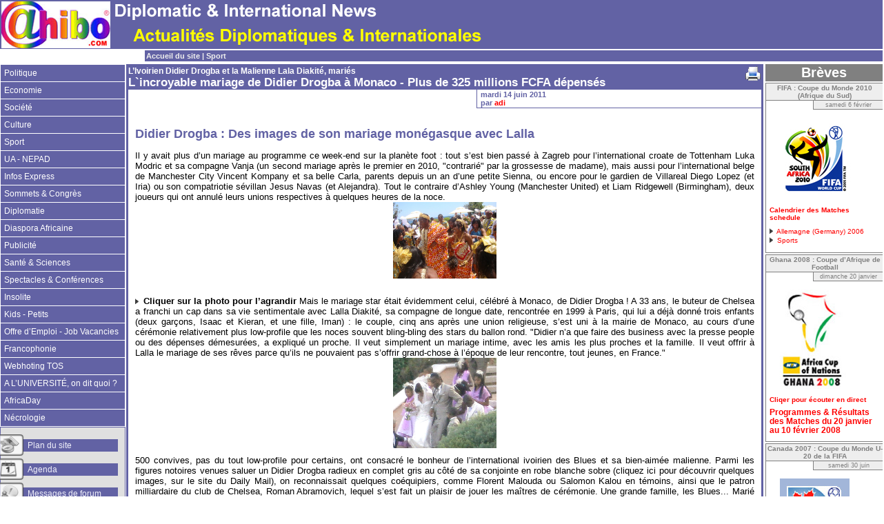

--- FILE ---
content_type: text/html; charset=iso-8859-1
request_url: http://news.ahibo.com/spip.php?article1736
body_size: 16323
content:
<!--
Squelette Sarka-SPIP
Copyright (C) 2005-2006 - Collectif Sarka-SPIP - http://sarka-spip.com

Ce programme est libre, vous pouvez le redistribuer et/ou le modifier selon les termes
de la Licence Publique Générale GNU publiée par la Free Software Foundation (version 2
ou bien toute autre version ultérieure choisie par vous).

Ce programme est distribué car potentiellement utile, mais SANS AUCUNE GARANTIE, ni
explicite ni implicite, y compris les garanties de commercialisation ou d'adaptation
dans un but spécifique. Reportez-vous à la Licence Publique Générale GNU pour plus de détails.

Vous devez avoir reçu une copie de la Licence Publique Générale GNU en même temps que ce programme
; si ce n'est pas le cas, écrivez à la Free Software Foundation, Inc., 59 Temple Place, Suite 330,
Boston, MA 02111-1307, États-Unis.
-->

<!--
CREDITS

Le squelette Sarka-SPIP est réalisé par un collectif dont les membres sont les suivants:

- Toufik Stouky    alias  SarkAFeeK
- Sylvain Bellégo  alias  SarkALeoN
- Xavier Le Ho     alias  SarkARchimeD
- Eric Lupinacci   alias  SarkASmeL

Nous tenons aussi à remercier tous les utilisateurs qui nous ont fait confiance depuis les 
premiers pas du squelette et qui continuent aujourd'hui à nous apporter leur soutien et leurs idées.
Un grand merci, donc, à celles et ceux qui ont contribué (et qui vont contribuer) à l'amélioration
de ce squelette.
-->

<!DOCTYPE HTML PUBLIC "-//W3C//DTD HTML 4.01 Transitional//EN" "http://www.w3.org/TR/html4/loose.dtd">


<html lang="fr">



<head>

<meta http-equiv="Content-Type" content="text/html; charset=iso-8859-1">
<style type="text/css">
<!--
body {
	margin-left: 0px;
	margin-top: 0px;
	margin-right: 0px;
	margin-bottom: 0px;
}
-->
</style>
<!-- styles standard de Sarka -->
<link rel="stylesheet" href="squelettes/styles/style.css" type="text/css">
<!-- styles du Menu des rubriques - Commenter ou décommenter l'une des deux lignes suivantes pour choisir le type de menu rubriques -->
<link rel="stylesheet" href="squelettes/styles/style-menu-deroulant.css" type="text/css">
<link rel="stylesheet" href="squelettes/styles/style-menu-deplie.css" type="text/css">
<!-- script du Menu des rubriques - Ne pas commenter -->
<script type="text/javascript" src="squelettes/scripts/menuderoulant.js"></script>
<!-- script de positionnement du footer - Ne pas commenter -->
<script type="text/javascript" src="squelettes/scripts/footerpositionnement.js"></script>

<link rel="shortcut icon" href="squelettes/puces/favicon.ico">

<link rel="alternate" type="application/rss+xml" title="Syndiquer tout le site" href="http://news.ahibo.com/index.php/admin/IMG/gif/http:/IMG/pdf/squelettes/puces/spip.php?page=backend">


<title>[Actualités Diplomatiques &amp; International] L`incroyable mariage de Didier Drogba à Monaco - Plus de 325 millions FCFA dépensés</title>
<meta name="description" content="Didier Drogba : Des images de son mariage monégasque avec Lalla

Il y avait plus d&#8217;un mariage au programme ce week-end sur la planète foot : tout s&#8217;est bien passé à Zagreb pour l&#8217;international croate de Tottenham Luka Modric et sa compagne Vanja (un second mariage après le&nbsp;(...)">





<meta name="keywords" content="edito">




<script src="http://news.ahibo.com/index.php/admin/IMG/gif/http:/IMG/pdf/squelettes/puces/spip.php?page=jquery.js" type="text/javascript"></script>
<!-- insert_head -->
</head>



<body  dir="ltr" onload="setHover(), setFooter()">

<div id="conteneur">

<div id="bandeau">
	<a class="bandeau" href="http://news.ahibo.com" title="Accueil du site" style="height:69px;">
		<img src="IMG/siteon0.png" alt="" width="702" height="69" class="spip_logos" />
		
	</a>
</div>

<div id="bande-chemin" class="bande-chemin">
	<a href="http://news.ahibo.com">Accueil du site</a>
	
	
		
		|&nbsp;<a href="http://news.ahibo.com/spip.php?rubrique5">Sport</a>
			
		
	
	
</div>




<div class="wrapper">

<div id="gauche" class="gauche">

<!-- hiérarchie des rubriques sur 3 niveaux : choisir le type en modifiant commentant/décommentant l'une des lignes suivantes (attention utiliser impérativement la balise )  -->
<div id="nav1" class="nav1">
	<ul class="menulist">
		
			<li>
			<a href="spip.php?rubrique1">Politique</a>
			
			</li>
		
			<li>
			<a href="spip.php?rubrique2">Economie</a>
			
			</li>
		
			<li>
			<a href="spip.php?rubrique3">Société</a>
			
			</li>
		
			<li>
			<a href="spip.php?rubrique4">Culture</a>
			
			</li>
		
			<li>
			<a href="spip.php?rubrique5">Sport</a>
			
			</li>
		
			<li>
			<a href="spip.php?rubrique6">UA - NEPAD</a>
			
			</li>
		
			<li>
			<a href="spip.php?rubrique7">Infos Express</a>
			
			</li>
		
			<li>
			<a href="spip.php?rubrique8">Sommets &amp; Congrès</a>
			
			</li>
		
			<li>
			<a href="spip.php?rubrique9">Diplomatie</a>
			
			</li>
		
			<li>
			<a href="spip.php?rubrique10">Diaspora Africaine</a>
			
			</li>
		
			<li>
			<a href="spip.php?rubrique11">Publicité</a>
			
			</li>
		
			<li>
			<a href="spip.php?rubrique12">Santé &amp; Sciences</a>
			
			</li>
		
			<li>
			<a href="spip.php?rubrique16">Spectacles &amp; Conférences</a>
			
			</li>
		
			<li>
			<a href="spip.php?rubrique17">Insolite</a>
			
			</li>
		
			<li>
			<a href="spip.php?rubrique18">Kids - Petits</a>
			
			</li>
		
			<li>
			<a href="spip.php?rubrique19">Offre d&#8217;Emploi - Job Vacancies</a>
			
			</li>
		
			<li>
			<a href="spip.php?rubrique20">Francophonie</a>
			
			</li>
		
			<li>
			<a href="spip.php?rubrique21">Webhoting TOS</a>
			
			</li>
		
			<li>
			<a href="spip.php?rubrique22">A L&#8217;UNIVERSITÉ, on dit quoi&nbsp;?</a>
			
			</li>
		
			<li>
			<a href="spip.php?rubrique23">AfricaDay</a>
			
			</li>
		
			<li>
			<a href="spip.php?rubrique24">Nécrologie</a>
			
			</li>
		
	</ul> <!-- menulist -->
</div> <!-- nav1 -->


<!-- liens spéciaux : contact, admin, (plan) -->
<div id="nav2" class="nav2">
	<div class="texte">
		<div class="logo-plan">&nbsp;</div><a class="bouton" href="http://news.ahibo.com/index.php/admin/IMG/gif/http:/IMG/pdf/squelettes/puces/spip.php?page=plan&amp;tri=par_rubrique">Plan du site</a>
		
			<div class="logo-agenda">&nbsp;</div><a class="bouton" href="http://news.ahibo.com/index.php/admin/IMG/gif/http:/IMG/pdf/squelettes/puces/spip.php?page=agenda&amp;annee=2007">Agenda</a>
		
		
		
		<div class="logo-forum">&nbsp;</div><a class="bouton" href="http://news.ahibo.com/index.php/admin/IMG/gif/http:/IMG/pdf/squelettes/puces/spip.php?page=forum-news">Messages de forum</a>
	</div>
</div>
<div id="nav2" class="nav2">
	<div class="texte">
		<div class="logo-contact">&nbsp;</div><a class="bouton" href="http://news.ahibo.com/index.php/admin/IMG/gif/http:/IMG/pdf/squelettes/puces/spip.php?page=contact">Contact</a>


	

	
	

	
	
	





 
	
	<div class="logo-login">&nbsp;</div><a class="bouton" href="http://news.ahibo.com/index.php/admin/IMG/gif/http:/IMG/pdf/squelettes/puces/spip.php?page=login-public">Connexion</a>
	<div class="logo-prive">&nbsp;</div><a class="bouton" href="http://news.ahibo.com/ecrire/">Espace priv&eacute;</a>

	</div>
</div>

<!-- Bloc de recherche -->
<div id="nav_recherche" class="nav2">
	<!-- formulaire de recherche standard -->
	<div class="formulaire_spip formulaire_recherche">
<a name="formulaire_recherche" id="formulaire_recherche"></a>
<form action="http://news.ahibo.com/spip.php?page=recherche" method="get"><div>
	
<input name='page' value='recherche' type='hidden' />
	
	<label for="recherche">Rechercher</label>
	<input type="text" class="forml" name="recherche" id="recherche" value="Rechercher" onfocus="this.value='';" />
</div>
</form>
</div>
	<!--  Champ de recherche moteur externe : choisir le moteur en commentant/décommentant les lignes suivantes -->
	<!-- Exalead -->
<div class="texte">
	<form method="get" action="http://partner.exalead.fr/search/C=0" target="_blank">
		<a href="http://www.exalead.com/search" target="_blank"><img src="squelettes/puces/logo-exalead.gif" border="0" alt="Exalead"></a>
		<input type="text" name="q" class="saisie-texte" maxlength=255  value="Saisir le(s) mot(s)" onFocus="value=' '">
		<input type="hidden" name="2q" value="*">
		<input type="hidden" name="siteop" value="include">
		<input type="hidden" name="site" value="">
		<div class="spip_bouton_gauche"><input type="submit" value="Rechercher" /></div>
	</form>
</div>
	
	
	
	
</div> <!-- nav2 -->

<!-- affichage des statistiques -->
<div id="badges"></div>

</div>


<div id="droite" class="droite">

<!-- SPIP-1.1.1 : affichage des mots-clés associés à l'article-->






	<div id="breves" class="breves">
		<a class="en-tete" href="http://news.ahibo.com/index.php/component/IMG/local/cache-vignettes/L120xH133/IMG/pdf/spip.php?page=breve">Br&egrave;ves</a>
		
			<div class="contenu">
				<a class="nom-breve" href="http://news.ahibo.com/spip.php?breve37">FIFA&nbsp;: Coupe du Monde 2010 (Afrique du Sud)</a>
				<div class="date">samedi 6 f&eacute;vrier</div>
				<div class="texte"><p class="spip"><span class='spip_document_396 spip_documents spip_documents_center' > 
<a href="http://news.ahibo.com/IMG/pdf/2010fwc_matchschedule_1103.pdf" class="spip_out">
<img src='local/cache-vignettes/L118xH118/FIFA2010_SouthAfrica-70b3e.jpg' width='118' height='118'  alt="fifa-Logo Afrique du Sud 2010" title="fifa-Logo Afrique du Sud 2010" style='height:118px;width:118px;' class='' /></a>
</span>
<strong class="spip"><a href="http://news.ahibo.com/IMG/pdf/2010fwc_matchschedule_1103.pdf" class="spip_out">Calendrier des Matches schedule</a></strong></p>

<p class="spip"><img src="local/cache-vignettes/L8xH11/puce-68c92.gif" width='8' height='11'  alt="-" style='height:11px;width:8px;' class='' />&nbsp;<a href="http://sport.ahibo.com/mondial2006.htm" class="spip_out">Allemagne (Germany) 2006</a>
<br /><img src="local/cache-vignettes/L8xH11/puce-68c92.gif" width='8' height='11'  alt="-" style='height:11px;width:8px;' class='' />&nbsp;<a href="http://sport.ahibo.com/" class="spip_out">Sports</a></p></div>
				<div class="clearer">&nbsp;</div> <!-- Sarka 1.9.1 : éviter le débordement des images vers le bas -->
				
				
			</div>
		
			<div class="contenu">
				<a class="nom-breve" href="http://news.ahibo.com/spip.php?breve29">Ghana 2008&nbsp;: Coupe d&#8217;Afrique de Football</a>
				<div class="date">dimanche 20 janvier</div>
				<div class="texte"><p class="spip"><span class='spip_document_253 spip_documents spip_documents_center' > 
<a href="http://news.ahibo.com/IMG/doc/CAN2008.doc" class="spip_out">
<img src='local/cache-vignettes/L100xH144/can2008_logo-08900.jpg' width='100' height='144'  alt="CAN 2008" title="CAN 2008" style='height:144px;width:100px;' class='' /></a>
</span>
<strong class="spip"><a href="http://www.rfi.fr/francais/can2008/pages/001/accueil.asp" class="spip_out">Cliqer pour écouter en direct</a></strong></p>

<h3 class="spip"><a href="http://news.ahibo.com/IMG/doc/CAN2008.doc" class="spip_out">Programmes &amp; Résultats des Matches du 20 janvier au 10 février 2008</a></h3></div>
				<div class="clearer">&nbsp;</div> <!-- Sarka 1.9.1 : éviter le débordement des images vers le bas -->
				
				
			</div>
		
			<div class="contenu">
				<a class="nom-breve" href="http://news.ahibo.com/spip.php?breve24">Canada 2007&nbsp;: Coupe du Monde U-20 de la FIFA</a>
				<div class="date">samedi 30 juin</div>
				<div class="texte"><p class="spip"><span class='spip_document_186 spip_documents spip_documents_center' > 
<img src='local/cache-vignettes/L101xH112/U20M2007_Logo-11cfb.jpg' width='101' height='112'  style='height:112px;width:101px;' class='' />
</span></p>

<h3 class="spip"><a href="http://news.ahibo.com/IMG/doc/Proresultats2007.doc" class="spip_out">Programmes &amp; Résultats des Matches du 30 juin au 22 juillet 2007</a></h3>
<p class="spip"><strong class="spip">Villes &amp; Stades</strong>
<br /><img src="local/cache-vignettes/L8xH11/puce-68c92.gif" width='8' height='11'  alt="-" style='height:11px;width:8px;' class='' />&nbsp;<strong class="spip">Edmonton </strong> Le stade du Commonwealth, 59 500 places
<br /><img src="local/cache-vignettes/L8xH11/puce-68c92.gif" width='8' height='11'  alt="-" style='height:11px;width:8px;' class='' />&nbsp;<strong class="spip">Montréal&nbsp;:</strong> Le Stade olympique, capacité 55 000 places
<br /><img src="local/cache-vignettes/L8xH11/puce-68c92.gif" width='8' height='11'  alt="-" style='height:11px;width:8px;' class='' />&nbsp;<strong class="spip"><a href="http://www.lansdownepark.ca/" class="spip_out">Ottawa&nbsp;: Le stade Frank Clair de Lansdowne Park, 28 826 places</a></strong>  
<br /><img src="local/cache-vignettes/L8xH11/puce-68c92.gif" width='8' height='11'  alt="-" style='height:11px;width:8px;' class='' />&nbsp;<strong class="spip">Toronto&nbsp;:</strong> National Soccer Stadium, 20 000 places
<br /><img src="local/cache-vignettes/L8xH11/puce-68c92.gif" width='8' height='11'  alt="-" style='height:11px;width:8px;' class='' />&nbsp;<strong class="spip">Vancouver&nbsp;:</strong> Le stade Swangard, capacité 10 000 places
<br /><img src="local/cache-vignettes/L8xH11/puce-68c92.gif" width='8' height='11'  alt="-" style='height:11px;width:8px;' class='' />&nbsp;<strong class="spip">Victoria&nbsp;:</strong> Le Royal Athletic Park,  10 000 places</p>

<h3 class="spip">Hyperliens</h3>
<p class="spip"><img src="local/cache-vignettes/L8xH11/puce-68c92.gif" width='8' height='11'  alt="-" style='height:11px;width:8px;' class='' />&nbsp;<strong class="spip"><a href="http://canada.ahibo.com/" class="spip_out">Canada, un grand pays</a></strong>
<br /><img src="local/cache-vignettes/L8xH11/puce-68c92.gif" width='8' height='11'  alt="-" style='height:11px;width:8px;' class='' />&nbsp;<strong class="spip"><a href="http://news.ahibo.com/spip.php?article420" class="spip_out">FIFA - Canada 2007</a></strong> 
<br /><img src="local/cache-vignettes/L8xH11/puce-68c92.gif" width='8' height='11'  alt="-" style='height:11px;width:8px;' class='' />&nbsp;<strong class="spip"><a href="http://sport.ahibo.com/" class="spip_out">Annuaire des Sports</a></strong> 
<br /><img src="local/cache-vignettes/L8xH11/puce-68c92.gif" width='8' height='11'  alt="-" style='height:11px;width:8px;' class='' />&nbsp;<a href="http://canada.ahibo.com/dyp/sports.htm" class="spip_out"><strong class="spip">Tous les Sports au canada</a></strong> 
<br /><img src="local/cache-vignettes/L8xH11/puce-68c92.gif" width='8' height='11'  alt="-" style='height:11px;width:8px;' class='' />&nbsp;<strong class="spip"><a href="http://www.canadasoccer.com/" class="spip_out">Association canadienne de soccer</a></strong></p></div>
				<div class="clearer">&nbsp;</div> <!-- Sarka 1.9.1 : éviter le débordement des images vers le bas -->
				
				
			</div>
		
	</div>






</div>



<div id="centre" class="centre">

	<div class="contenu">
	
	<!-- Contenu : article -->
	
		<div class="article">
			<a class="imprimer" href="http://news.ahibo.com/spip.php?page=imprimer&amp;id_article=1736" title="imprimer l'article" alt="imprimer l'article" target="_blank"></a>
			<div class="surtitre">L&#8217;Ivoirien Didier Drogba et la Malienne Lala Diakité, mariés</div>
			<div class="titre">L`incroyable mariage de Didier Drogba à Monaco - Plus de 325 millions FCFA dépensés</div>
			

			<div class="contenu">
				
				<div class="detail">
					mardi 14 juin 2011<br>
					
						par 
					
							<a href="spip.php?auteur1">adi</a>
					
					
					</div> <!-- Fin detail -->

				
				
		
				<div class="texte">
					<h3 class="spip">Didier Drogba&nbsp;: Des images de son mariage monégasque avec Lalla</h3>
<p class="spip">Il y avait plus d&#8217;un mariage au programme ce week-end sur la planète foot&nbsp;: tout s&#8217;est bien passé à Zagreb pour l&#8217;international croate de Tottenham Luka Modric et sa compagne Vanja (un second mariage après le premier en 2010, "contrarié" par la grossesse de madame), mais aussi pour l&#8217;international belge de Manchester City Vincent Kompany et sa belle Carla, parents depuis un an d&#8217;une petite Sienna, ou encore pour le gardien de Villareal Diego Lopez (et Iria) ou son compatriotie sévillan Jesus Navas (et Alejandra). Tout le contraire d&#8217;Ashley Young (Manchester United) et Liam Ridgewell (Birmingham), deux joueurs qui ont annulé leurs unions respectives à quelques heures de la noce.
                                                     <span class='spip_document_547 spip_documents spip_documents_center' > 
<a href="http://news.ahibo.com/IMG/jpg/Drogba_DidierLalaTradition.jpg" class="spip_out">
<img src='IMG/jpg/Drogba_DidierLalaTradition.jpg' width='150' height='111'  alt="Mariage LalaDidier Drogba" title="Mariage LalaDidier Drogba" style='height:111px;width:150px;' class='' /></a>
</span>
<br /><img src="local/cache-vignettes/L8xH11/puce-68c92.gif" width='8' height='11'  alt="-" style='height:11px;width:8px;' class='' />&nbsp;<strong class="spip">Cliquer sur la photo pour l&#8217;agrandir</strong> 
Mais le mariage star était évidemment celui, célébré à Monaco, de Didier Drogba&nbsp;! A 33 ans, le buteur de Chelsea a franchi un cap dans sa vie sentimentale avec Lalla Diakité, sa compagne de longue date, rencontrée en 1999 à Paris, qui lui a déjà donné trois enfants (deux garçons, Isaac et Kieran, et une fille, Iman)&nbsp;: le couple, cinq ans après une union religieuse, s&#8217;est uni à la mairie de Monaco, au cours d&#8217;une cérémonie relativement plus low-profile que les noces souvent bling-bling des stars du ballon rond. "Didier n&#8217;a que faire des business avec la presse people ou des dépenses démesurées, a expliqué un proche. Il veut simplement un mariage intime, avec les amis les plus proches et la famille. Il veut offrir à Lalla le mariage de ses rêves parce qu&#8217;ils ne pouvaient pas s&#8217;offrir grand-chose à l&#8217;époque de leur rencontre, tout jeunes, en France."
                                                     <span class='spip_document_548 spip_documents spip_documents_center' > 
<a href="http://news.ahibo.com/IMG/jpg/Drogba_DidierLalaModern.jpg" class="spip_out">
<img src='IMG/jpg/Drogba_DidierLalaModern.jpg' width='150' height='131'  alt="Mariage LalaDidier Drogba1" title="Mariage LalaDidier Drogba1" style='height:131px;width:150px;' class='' /></a>
</span>
500 convives, pas du tout low-profile pour certains, ont consacré le bonheur de l&#8217;international ivoirien des Blues et sa bien-aimée malienne. Parmi les figures notoires venues saluer un Didier Drogba radieux en complet gris au côté de sa conjointe en robe blanche sobre (cliquez ici pour découvrir quelques images, sur le site du Daily Mail), on reconnaissait quelques coéquipiers, comme Florent Malouda ou Salomon Kalou en témoins, ainsi que le patron milliardaire du club de Chelsea, Roman Abramovich, lequel s&#8217;est fait un plaisir de jouer les maîtres de cérémonie. Une grande famille, les Blues... Marié par son boss, la classe&nbsp;!</p>

<p class="spip">Certains étaient venus de loin pour les honorer de leur présence, à l&#8217;instar du Ghanéen Michael Essien&nbsp;: la vedette des Black Stars n&#8217;avait pas manqué non plus la veille, samedi, le jubilé de la star nigériane Kanu. Outre le buteur Samuel Eto&#8217;o, plusieurs stars de la NBA étaient conviées, mais aussi des stars du monde de la musique telles que Youssou N&#8217;Dour, Akon, le Magic System, ou encore le chanteur nigérian J. Martins, dont il adore le Jupa Remix signé avec Fally Ipupa. Habitué des nightclubs du west End londonien, Didier Drogba, qui devrait prochainement, selon africastars.com, présenter officiellement son épouse au président Ouattara et aux autorités ivoiriennes à Abidjan, avait l&#8217;embarras du choix pour l&#8217;animation musicale de sa soirée de mariage&nbsp;! Il ne reste plus à Didier et Lalla, désormais mari et femme, qu&#8217;à continuer sur la même voie. Source&nbsp;:  purepeople.com Le Mardi 14 Juin 2011 à 11:59</p>

<h3 class="spip">L`incroyable mariage de Didier Drogba à Monaco Plus de 325 millions F.CFA dépensés</h3>
<p class="spip">La star ivoirienne du football Didier Drogba et la Malienne Lala Diakité se sont dit oui à Monaco le 12 juin. Un mariage civil très discret suivi d`une cérémonie traditionnelle bété auxquels de nombreuses personnalités du sport et du showbiz ont assisté. Avant de célébrer l`événement par une grande fête. Ambiance... C&#8217;est fait&nbsp;! L&#8217;international franco-ivoirien Didier Drogba a mis en suspens sa carrière footballistique... juste pendant le long week-end de la Pentecôte. Le temps d&#8217;épouser la Malienne Lala Diakité, sa compagne depuis dix ans. La principauté de Monaco, où se déroulait le mariage a été prise d&#8217;assaut du 12 au 13 juin par une constellation de stars du foot et du showbiz.</p>

<p class="spip">Contrairement au programme initialement annoncé, la cérémonie civile s&#8217;est finalement déroulée dimanche 12 juin à la mairie de Monaco. Salomon Kalou, Michael Essien, Florent Malouda, Nicolas Anelka, entre autres, ont joué les garçons d`honneur pendant le mariage. Étaient également présents le milliardaire russe propriétaire de Chelsea, Roman Abramovitch ainsi que plusieurs hommes d&#8217;affaires dont l&#8217;architecte franco-ivoirien Pierre Fakhoury. L&#8217;invité surprise a été sans conteste le Suédois Zlatan Ibrahimovitch, artisan de la victoire du Milan AC au Scudetto 2011&#8230; alors même que la rumeur du mercato annonce Didier Drogba au club lombard pour former une paire d&#8217;attaque avec son pote &#171;&nbsp;Ibra&nbsp;&#187;.</p>

<p class="spip"><strong class="spip">Paparazzis en hélicoptère</strong>
Drogba avait pour témoin le Sénégalais Thierno Seydi, son manager de toujours, et Lala Diakité avait choisi l&#8217;Ivoirienne Flore Kouassi, épouse de l&#8217;ancien international ivoirien Blaise Kouassi, l&#8217;ex-partenaire de Didier Drogba à Guingamp. La cérémonie a été très chronométrée, feutrée et fermée aux journalistes. Au grand dam de la presse anglaise qui avait déployé les grands moyens. L&#8217;hélicoptère loué par les paparazzis britanniques a été prié par les organisateurs de stopper ses mouvements. Seuls un cameraman et un photographe ont pu immortaliser l&#8217;événement. Même les convives avaient interdiction de prendre des photos, y compris avec leur téléphone portable&nbsp;!
Après la cérémonie, tout le monde s&#8217;est déplacé au Monte-Carlo Hôtel de Monaco pour les festivités. Mais le capitaine des Eléphants ne s&#8217;est pas dérobé aux coutumes de son pays natal. Une cérémonie traditionnelle &#171;&nbsp;bété&nbsp;&#187; - nom de l&#8217;ethnie du marié - a été improvisée. Et Didier Drogba, en tenue traditionnelle d&#8217;apparat, s&#8217;est transformé en vrai &#171;&nbsp;woody&nbsp;&#187;, ce qui signifie &#171;&nbsp;bel homme courageux&nbsp;&#187; en pays Bété.</p>

<p class="spip"><strong class="spip">&#338;uvres de charité</strong>
Tout à son bonheur, Didier Drogba n&#8217;a pas oublié les difficultés de la Côte d`Ivoire. Il a mis à profit son mariage afin de récolter des fonds pour sa fondation qui envisage la construction d&#8217;un hôpital dans le quartier Attécoubé d&#8217;Abidjan. Devant les regards amusés des invités, le Camerounais Samuel Eto&#8217;o n&#8217;a pas hésité à débourser 20 000 euros pour acquérir la jarretière de la mariée. Plusieurs stars du ballon rond se sont ensuite reconverties en artistes. Ce fut le cas de l&#8217;international français Djibril Cissé, actuel sociétaire du club grec de Panathinaïkos, qui est monté sur scène pour interpréter une chanson avec l&#8217;orchestre. Kader Keita, coéquipier de Didier Drogba en équipe nationale et évoluant au club Al-Saad du Qatar, a quant à lui fait étalage de son grand talent de danseur de coupé-décalé.</p>

<p class="spip"><strong class="spip">Akon s&#8217;excuse</strong>
Mais des grandes pointures de la musique africaine étaient également présentes. Le Sénégalais Youssour N&#8217;Dour, le Congolais Fally Ipupa, les Ivoiriens Gadji Celi Saint Joseph, Dj Arafat, Dj Chicoto et beaucoup d&#8217;autres ont rivalisé sur scène pour fêter le mariage de &#171;&nbsp;DD&nbsp;&#187; et Lala. Seule fausse note&nbsp;: l&#8217;absence annoncée à la dernière minute du rappeur américain Akon à cause d`un problème d`horaire de vol. &#171;&nbsp;La fête était très belle, il fallait rendre hommage à Drogba et ça, nous l&#8217;avons bien réussi sans regarder à la dépense&nbsp;&#187;, a confié à jeuneafrique.com un proche de l&#8217;international ivoirien. Financé par les sponsors de Didier Drogba, le mariage n&#8217;aurait pas coûté plus de 500 mille euros, selon certaines sources&#8230; Source&nbsp;: J.A (L&#8217;intelligent d&#8217;Abidjan)</p> <!-- Sarka 1.9.1 : redimensionnement configuré dans espace privé -->
					<div class="clearer">&nbsp;</div> <!-- Sarka 1.9.1 : éviter le débordement des images vers le bas -->
					
					
					<br><a class="repondre" href="http://news.ahibo.com/spip.php?page=forum&amp;id_article=1736">R&eacute;pondre &agrave; cet article</a><br>
				</div> <!-- Fin texte -->
			</div> <!-- Fin contenu -->
	
	<!-- Liens vers les documents joints, à l'exclusion des images -->
	
		
	                          
	<!-- Liens vers les images jointes -->
	
		
	
	</div>

<!-- Formulaire pour signer la pétition -->

	

<!-- Signatures petition -->

	

<!-- Forums -->

	

<!-- AFFICHAGE des articles frères : le code php permet de griser l'article en cours-->
	
	
		
	
			
				<div class="articles-freres">
					<div id="articles_rubrique" class="en-tete">Articles de cette rubrique</div>
					<ol>
					
						<li class="frere">
							<a href="spip.php?article4">Mondial de football 2006 - La sélection d&#8217;Angola</a><br>
							<div class="date">16 mai 2006</div><br>
						</li>
					
						<li class="frere">
							<a href="spip.php?article5">Mondial de football 2006 - La sélection de Côte d&#8217;Ivoire</a><br>
							<div class="date">16 mai 2006</div><br>
						</li>
					
						<li class="frere">
							<a href="spip.php?article6">Mondial de football 2006 - La sélection du Ghana</a><br>
							<div class="date">16 mai 2006</div><br>
						</li>
					
						<li class="frere">
							<a href="spip.php?article7">Mondial de football 2006 - La sélection de Tunisie</a><br>
							<div class="date">16 mai 2006</div><br>
						</li>
					
						<li class="frere">
							<a href="spip.php?article8">Mondial de football 2006 - La sélection du Togo</a><br>
							<div class="date">16 mai 2006</div><br>
						</li>
					
						<li class="frere">
							<a href="spip.php?article9">Mondial de football 2006 - La sélection française</a><br>
							<div class="date">16 mai 2006</div><br>
						</li>
					
						<li class="frere">
							<a href="spip.php?article35">Mondial 2006&nbsp;: les Africains sans complexe</a><br>
							<div class="date">9 juin 2006</div><br>
						</li>
					
						<li class="frere">
							<a href="spip.php?article36">Mondial 2006&nbsp;: les Africains sans complexe</a><br>
							<div class="date">9 juin 2006</div><br>
						</li>
					
						<li class="frere">
							<a href="spip.php?article37">Argentine - Côte d&#8217;Ivoire&nbsp;: 2-1 (but de Drogba)</a><br>
							<div class="date">10 juin 2006</div><br>
						</li>
					
						<li class="frere">
							<a href="spip.php?article39">Angola - Portugal&nbsp;: 0-1</a><br>
							<div class="date">11 juin 2006</div><br>
						</li>
					
						<li class="frere">
							<a href="spip.php?article40">Italie - Ghana (Groupe E)&nbsp;: 2-0</a><br>
							<div class="date">12 juin 2006</div><br>
						</li>
					
						<li class="frere">
							<a href="spip.php?article41">Corée (Rép) - Togo (Groupe G)&nbsp;: 2-1</a><br>
							<div class="date">13 juin 2006</div><br>
						</li>
					
						<li class="frere">
							<a href="spip.php?article44">Tunisie - Arabie Saoudite (Groupe H)&nbsp;: 2-2</a><br>
							<div class="date">14 juin 2006</div><br>
						</li>
					
						<li class="frere">
							<a href="spip.php?article47">Angleterre&nbsp;: Trinidad et Tobago (Groupe B)</a><br>
							<div class="date">15 juin 2006</div><br>
						</li>
					
						<li class="frere">
							<a href="spip.php?article52">Mexique - Angola (Groupe D)&nbsp;: 0-0</a><br>
							<div class="date">16 juin 2006</div><br>
						</li>
					
						<li class="frere">
							<a href="spip.php?article53">Pays-Bas - Côte d&#8217;Ivoire (Groupe C)&nbsp;: 2-1</a><br>
							<div class="date">16 juin 2006</div><br>
						</li>
					
						<li class="frere">
							<a href="spip.php?article54">Tchèque (Rep.) - Ghana (Groupe E)&nbsp;: 0:2</a><br>
							<div class="date">17 juin 2006</div><br>
						</li>
					
						<li class="frere">
							<a href="spip.php?article55">Brésil&nbsp;: Australie (Groupe F)&nbsp;: 2-0</a><br>
							<div class="date">18 juin 2006</div><br>
						</li>
					
						<li class="frere">
							<a href="spip.php?article56">Togo - Suisse (Groupe G)&nbsp;: 0-2</a><br>
							<div class="date">19 juin 2006</div><br>
						</li>
					
						<li class="frere">
							<a href="spip.php?article57">Espagne - Tunisie (Groupe H)&nbsp;: 3-1</a><br>
							<div class="date">19 juin 2006</div><br>
						</li>
					
						<li class="frere">
							<a href="spip.php?article58">Equateur&nbsp;: Allemagne&nbsp;: (Groupe A)&nbsp;: 0-3</a><br>
							<div class="date">20 juin 2006</div><br>
						</li>
					
						<li class="frere">
							<a href="spip.php?article59">Iran - Angola&nbsp;: 1-1</a><br>
							<div class="date">21 juin 2006</div><br>
						</li>
					
						<li class="frere">
							<a href="spip.php?article60">Côte d&#8217;Ivoire - Serbie et Monténégro&nbsp;: 3-2 (Aruna Dindane élu "Homme du Match" par la FIFA) </a><br>
							<div class="date">21 juin 2006</div><br>
						</li>
					
						<li class="frere">
							<a href="spip.php?article64">Ukraine - Tunisie&nbsp;:  1-0</a><br>
							<div class="date">23 juin 2006</div><br>
						</li>
					
						<li class="frere">
							<a href="spip.php?article65">Togo, pas de miracle, retour bredouille</a><br>
							<div class="date">23 juin 2006</div><br>
						</li>
					
						<li class="frere">
							<a href="spip.php?article67">Mondial 2006&nbsp;: Bilan des Équipes Africaines</a><br>
							<div class="date">24 juin 2006</div><br>
						</li>
					
						<li class="frere">
							<a href="spip.php?article69">Portugal - Pays-Bas&nbsp;: 1-0</a><br>
							<div class="date">25 juin 2006</div><br>
						</li>
					
						<li class="frere">
							<a href="spip.php?article70">Huitièmes de finale&nbsp;: Italie - Australie&nbsp;: 1-0</a><br>
							<div class="date">26 juin 2006</div><br>
						</li>
					
						<li class="frere">
							<a href="spip.php?article73">Huitièmes de finale&nbsp;: Brésil - Ghana&nbsp;: 3 - 0 (l&#8217;Afrique est éliminée avec les honneurs</a><br>
							<div class="date">27 juin 2006</div><br>
						</li>
					
						<li class="frere">
							<a href="spip.php?article74">Football&nbsp;: Pélé dans la légende,  Ronaldo, dans l&#8217;histoire</a><br>
							<div class="date">27 juin 2006</div><br>
						</li>
					
						<li class="frere">
							<a href="spip.php?article78">Quarts de finale&nbsp;: Allemagne - Argentine&nbsp;: 1-1 (tab&nbsp;: 4-2)</a><br>
							<div class="date">30 juin 2006</div><br>
						</li>
					
						<li class="frere">
							<a href="spip.php?article83">Brésil - France&nbsp;: 0 - 1</a><br>
							<div class="date">1er juillet 2006</div><br>
						</li>
					
						<li class="frere">
							<a href="spip.php?article85">Allemagne - Italie&nbsp;: 0 - 0 (0 - 2 a.p.)</a><br>
							<div class="date">4 juillet 2006</div><br>
						</li>
					
						<li class="frere">
							<a href="spip.php?article86">Portugal - France&nbsp;: 0 - 1 </a><br>
							<div class="date">5 juillet 2006</div><br>
						</li>
					
						<li class="frere">
							<a href="spip.php?article90">Allemagne - Portugal&nbsp;: 3 - 1</a><br>
							<div class="date">8 juillet 2006</div><br>
						</li>
					
						<li class="frere">
							<a href="spip.php?article91">Victoire de l&#8217;Italie au Mondial 2006 de Football</a><br>
							<div class="date">9 juillet 2006</div><br>
						</li>
					
						<li class="frere">
							<a href="spip.php?article92">Après Germany 2006, Vive South Africa 2010</a><br>
							<div class="date">11 juillet 2006</div><br>
						</li>
					
						<li class="frere">
							<a href="spip.php?article102">La FIFA sanctionne Zidane et Materazzi</a><br>
							<div class="date">20 juillet 2006</div><br>
						</li>
					
						<li class="frere">
							<a href="spip.php?article108">Le Canada, champion du monde de crosse</a><br>
							<div class="date">25 juillet 2006</div><br>
						</li>
					
						<li class="frere">
							<a href="spip.php?article121">L&#8217;Afrique du Sud en chantier pour le mondial 2010 de football</a><br>
							<div class="date">2 ao&ucirc;t 2006</div><br>
						</li>
					
						<li class="frere">
							<a href="spip.php?article125">Handball</a><br>
							<div class="date">4 ao&ucirc;t 2006</div><br>
						</li>
					
						<li class="frere">
							<a href="spip.php?article207">Présélectionnée, la Canadienne Christine Sinclair sera-t-elle sacrée meilleure footballeuse (soccer)du monde&nbsp;?</a><br>
							<div class="date">12 octobre 2006</div><br>
						</li>
					
						<li class="frere">
							<a href="spip.php?article317">Allemagne&nbsp;: Le ministre Peer Steinbrück, parrain de la coupe du monde de handball</a><br>
							<div class="date">11 janvier 2007</div><br>
						</li>
					
						<li class="frere">
							<a href="spip.php?article357">Germany, 2007 World Champion</a><br>
							<div class="date">4 f&eacute;vrier 2007</div><br>
						</li>
					
						<li class="frere">
							<a href="spip.php?article383">L&#8217;Italie détrône le Brésil</a><br>
							<div class="date">15 f&eacute;vrier 2007</div><br>
						</li>
					
						<li class="frere">
							<a href="spip.php?article403"> Jeux d&#8217;hiver du Canada de 2007, en présence du Premier ministre du Canada</a><br>
							<div class="date">23 f&eacute;vrier 2007</div><br>
						</li>
					
						<li class="frere">
							<a href="spip.php?article417">CAF&nbsp;: L&#8217;Ivoirien Didier Drogba, sacré meilleur footballeur africain de 2006</a><br>
							<div class="date">2 mars 2007</div><br>
						</li>
					
						<li class="frere">
							<a href="spip.php?article420">Football / Soccer&nbsp;: Coupe du Monde des Juniors (U-20)</a><br>
							<div class="date">3 mars 2007</div><br>
						</li>
					
						<li class="frere">
							<a href="spip.php?article421">Budget de la Coupe du Monde 2010 en Afrique du Sud</a><br>
							<div class="date">4 mars 2007</div><br>
						</li>
					
						<li class="frere">
							<a href="spip.php?article426">South African Anton Haig winner</a><br>
							<div class="date">6 mars 2007</div><br>
						</li>
					
						<li class="frere">
							<a href="spip.php?article443">Will KwaZulu-Natal,  the host province for the Italian national soccer team&nbsp;?</a><br>
							<div class="date">14 mars 2007</div><br>
						</li>
					
						<li class="frere">
							<a href="spip.php?article458">Le Cap, Coup de coeur touristique des organisateurs</a><br>
							<div class="date">24 mars 2007</div><br>
						</li>
					
						<li class="frere">
							<a href="spip.php?article478">Possible 3è mandat pour Blatter, seul candidat</a><br>
							<div class="date">6 avril 2007</div><br>
						</li>
					
						<li class="frere">
							<a href="spip.php?article479">Les jeunes en renfort</a><br>
							<div class="date">7 avril 2007</div><br>
						</li>
					
						<li class="frere">
							<a href="spip.php?article511">Le Congolais Ondama, un petit génie footballeur</a><br>
							<div class="date">4 mai 2007</div><br>
						</li>
					
						<li class="frere">
							<a href="spip.php?article512">Coupe du Monde Juniors de football (soccer)au Canada, en juillet 2007</a><br>
							<div class="date">4 mai 2007</div><br>
						</li>
					
						<li class="frere">
							<a href="spip.php?article513">Préliminaire 19è Coupe du Monde de Football 2010 en Afrique du Sud </a><br>
							<div class="date">5 mai 2007</div><br>
						</li>
					
						<li class="frere">
							<a href="spip.php?article520">Le Canada médaillé d&#8217;or</a><br>
							<div class="date">14 mai 2007</div><br>
						</li>
					
						<li class="frere">
							<a href="spip.php?article544">Mitchell, nouveau sélectionneur national du Canada</a><br>
							<div class="date">22 mai 2007</div><br>
						</li>
					
						<li class="frere">
							<a href="spip.php?article570">FIFA&nbsp;: Joseph S. Blatter, un troisième mandat par acclamation</a><br>
							<div class="date">31 mai 2007</div><br>
						</li>
					
						<li class="frere">
							<a href="spip.php?article572">La FIFA Inaugurre son nouveau siège</a><br>
							<div class="date">1er juin 2007</div><br>
						</li>
					
						<li class="frere">
							<a href="spip.php?article577">Stanley Cup Final returns to Ottawa for the first time in 80 years</a><br>
							<div class="date">2 juin 2007</div><br>
						</li>
					
						<li class="frere">
							<a href="spip.php?article637">Pato and Adu, two soccer prodigies</a><br>
							<div class="date">5 juillet 2007</div><br>
						</li>
					
						<li class="frere">
							<a href="spip.php?article638">Adu, l&#8217;américain, victorieux du duel USA-Brésil</a><br>
							<div class="date">6 juillet 2007</div><br>
						</li>
					
						<li class="frere">
							<a href="spip.php?article639">Nigéria - Japon&nbsp;: 0 - 0</a><br>
							<div class="date">7 juillet 2007</div><br>
						</li>
					
						<li class="frere">
							<a href="spip.php?article640">FIFA Coupe du Monde U-20, Canada 2007&nbsp;:  Afrique 4 sur 4</a><br>
							<div class="date">8 juillet 2007</div><br>
						</li>
					
						<li class="frere">
							<a href="spip.php?article651">World football stars on show to honour Nelson Mandela on his 89th birthday </a><br>
							<div class="date">16 juillet 2007</div><br>
						</li>
					
						<li class="frere">
							<a href="spip.php?article654">Échos des 9e Jeux  africains d&#8217;Alger (17 juillet 2007)</a><br>
							<div class="date">17 juillet 2007</div><br>
						</li>
					
						<li class="frere">
							<a href="spip.php?article660">Mandela&#8217;s bright soccer stars</a><br>
							<div class="date">18 juillet 2007</div><br>
						</li>
					
						<li class="frere">
							<a href="spip.php?article661">Gary Player&nbsp;: There is doping in golf</a><br>
							<div class="date">18 juillet 2007</div><br>
						</li>
					
						<li class="frere">
							<a href="spip.php?article663">Sergio Agüero (Argentine), héros de la Coupe du Monde U-20 au Canada</a><br>
							<div class="date">22 juillet 2007</div><br>
						</li>
					
						<li class="frere">
							<a href="spip.php?article664">L&#8217;Argentine reine du monde des U-20</a><br>
							<div class="date">22 juillet 2007</div><br>
						</li>
					
						<li class="frere">
							<a href="spip.php?article671">Joseph S. Blatter&nbsp;: Impressionnants. les progrès réalisés</a><br>
							<div class="date">27 juillet 2007</div><br>
						</li>
					
						<li class="frere">
							<a href="spip.php?article678">Footballeurs brésiliens&nbsp;: Abus de boissons alcoolisées</a><br>
							<div class="date">2 ao&ucirc;t 2007</div><br>
						</li>
					
						<li class="frere">
							<a href="spip.php?article701">Football&nbsp;: Berti Vogts, entraineur du Nigeria&nbsp;:</a><br>
							<div class="date">24 ao&ucirc;t 2007</div><br>
						</li>
					
						<li class="frere">
							<a href="spip.php?article712">Brésil, la fin d&#8217;une légende sportive</a><br>
							<div class="date">30 ao&ucirc;t 2007</div><br>
						</li>
					
						<li class="frere">
							<a href="spip.php?article718">Duel Afrique - Europe pour la coupe du monde</a><br>
							<div class="date">2 septembre 2007</div><br>
						</li>
					
						<li class="frere">
							<a href="spip.php?article729">Le Nigeria, triple champion du monde&nbsp;! (0:0&nbsp;; t.a.b 0:3) </a><br>
							<div class="date">9 septembre 2007</div><br>
						</li>
					
						<li class="frere">
							<a href="spip.php?article730">Coupe du Monde U-17 de la FIFA</a><br>
							<div class="date">9 septembre 2007</div><br>
						</li>
					
						<li class="frere">
							<a href="spip.php?article735">Gros plan sur Christine Sinclair</a><br>
							<div class="date">12 septembre 2007</div><br>
						</li>
					
						<li class="frere">
							<a href="spip.php?article744">Les Canadiennes punissent le Ghana (4:0) </a><br>
							<div class="date">15 septembre 2007</div><br>
						</li>
					
						<li class="frere">
							<a href="spip.php?article755">Avram Grant, le nouvel entraîneur de Chelsea, ne possède pas la licence UEFA professionnelle</a><br>
							<div class="date">22 septembre 2007</div><br>
						</li>
					
						<li class="frere">
							<a href="spip.php?article756">Résultats des Quarts de finale du 22 septembre</a><br>
							<div class="date">22 septembre 2007</div><br>
						</li>
					
						<li class="frere">
							<a href="spip.php?article771">Finale&nbsp;: Brésil - Allemagne</a><br>
							<div class="date">27 septembre 2007</div><br>
						</li>
					
						<li class="frere">
							<a href="spip.php?article772">Stephen Harper, Premier ministre du Canada, coprésident</a><br>
							<div class="date">26 septembre 2007</div><br>
						</li>
					
						<li class="frere">
							<a href="spip.php?article777">Les USA finissent troisièmes (1:4) </a><br>
							<div class="date">30 septembre 2007</div><br>
						</li>
					
						<li class="frere">
							<a href="spip.php?article778">Le Triomphe allemand&nbsp;: 2-0</a><br>
							<div class="date">30 septembre 2007</div><br>
						</li>
					
						<li class="frere">
							<a href="spip.php?article780">Le Roi américain conserve sa couronne</a><br>
							<div class="date">30 septembre 2007</div><br>
						</li>
					
						<li class="frere">
							<a href="spip.php?article816">Tirage au sort de la CAN 2008</a><br>
							<div class="date">19 octobre 2007</div><br>
						</li>
					
						<li class="frere">
							<a href="spip.php?article817">CAN 2008 au Ghana&nbsp;: Calendrier des Matches</a><br>
							<div class="date">20 octobre 2007</div><br>
						</li>
					
						<li class="frere">
							<a href="spip.php?article818">L&#8217;Afrique du Sud championne du monde 2007 de Rugby</a><br>
							<div class="date">20 octobre 2007</div><br>
						</li>
					
						<li class="frere">
							<a href="spip.php?article859">Coupe du monde 2010&nbsp;: Résultats du tirage au sort préliminaire</a><br>
							<div class="date">25 novembre 2007</div><br>
						</li>
					
						<li class="frere">
							<a href="spip.php?article891">Match d&#8217;ouverture de la 26ème CAN&nbsp;: Victoire 2-1 du Ghana</a><br>
							<div class="date">20 janvier 2008</div><br>
						</li>
					
						<li class="frere">
							<a href="spip.php?article893">Côte d&#8217;Ivoire - Nigéria (1&nbsp;: 0)</a><br>
							<div class="date">21 janvier 2008</div><br>
						</li>
					
						<li class="frere">
							<a href="spip.php?article896">Égyptiens et Zambiens terrassent le Cameroun et le Soudan</a><br>
							<div class="date">22 janvier 2008</div><br>
						</li>
					
						<li class="frere">
							<a href="spip.php?article898">La Chine établit un calendrier de réduction de la  pollution pour les Jeux olympiques verts </a><br>
							<div class="date">23 janvier 2008</div><br>
						</li>
					
						<li class="frere">
							<a href="spip.php?article900">La journée des matches nuls</a><br>
							<div class="date">23 janvier 2008</div><br>
						</li>
					
						<li class="frere">
							<a href="spip.php?article901">Le sursaut de la Guinée face au Maroc&nbsp;: 3-2</a><br>
							<div class="date">24 janvier 2008</div><br>
						</li>
					
						<li class="frere">
							<a href="spip.php?article904">Côte d&#8217;Ivoire - Bénin&nbsp;: Match à sens unique (4-1)</a><br>
							<div class="date">25 janvier 2008</div><br>
						</li>
					
						<li class="frere">
							<a href="spip.php?article906">Le rachat du Cameroun face à la Zambie (5&nbsp;: 1)</a><br>
							<div class="date">26 janvier 2008</div><br>
						</li>
					
						<li class="frere">
							<a href="spip.php?article908">La CAF mène enquête sur les accusations de corruption à la CAN</a><br>
							<div class="date">27 janvier 2008</div><br>
						</li>
					
						<li class="frere">
							<a href="spip.php?article909">Record égalé pour Samuel Eto&#8217;o</a><br>
							<div class="date">27 janvier 2008</div><br>
						</li>
					
						<li class="frere">
							<a href="spip.php?article910">Coup dur pour l&#8217;Afrique du Sud (Hôte du mondial 2010) à la CAN 2008</a><br>
							<div class="date">27 janvier 2008</div><br>
						</li>
					
						<li class="frere">
							<a href="spip.php?article911">Présentation 3e journée Groupe B</a><br>
							<div class="date">28 janvier 2008</div><br>
						</li>
					
						<li class="frere">
							<a href="spip.php?article912">Démission du sélectionneur du Sénégal</a><br>
							<div class="date">28 janvier 2008</div><br>
						</li>
					
						<li class="frere">
							<a href="spip.php?article913">Côte d&#8217;Ivoire, Guinée et Ghana en quart de finale</a><br>
							<div class="date">28 janvier 2008</div><br>
						</li>
					
						<li class="frere">
							<a href="spip.php?article920">Les huit qualifiés pour les quarts de finale</a><br>
							<div class="date">31 janvier 2008</div><br>
						</li>
					
						<li class="frere">
							<a href="spip.php?article921">Sénégal, Afrique du Sud, Zambie et Soudan, la CAN2008, c&#8217;est fini</a><br>
							<div class="date">31 janvier 2008</div><br>
						</li>
					
						<li class="frere">
							<a href="spip.php?article923">La Côte d&#8217;Ivoire étincelante, écrase la Guinée (5-0)</a><br>
							<div class="date">3 f&eacute;vrier 2008</div><br>
						</li>
					
						<li class="frere">
							<a href="spip.php?article924">Les indiscrétions du 3 février&nbsp;: récrimination, punition, collocation...</a><br>
							<div class="date">3 f&eacute;vrier 2008</div><br>
						</li>
					
						<li class="frere">
							<a href="spip.php?article929">(Côte d&#8217;Ivoire - Égypte), une confrontation explosive entre les deux finalistes de la CAN 2006</a><br>
							<div class="date">4 f&eacute;vrier 2008</div><br>
						</li>
					
						<li class="frere">
							<a href="spip.php?article931">Naufrage de la Côte d&#8217;Ivoire face à l&#8217;Égypte (1-4)</a><br>
							<div class="date">7 f&eacute;vrier 2008</div><br>
						</li>
					
						<li class="frere">
							<a href="spip.php?article932">La polémique "Drogba" se poursuit</a><br>
							<div class="date">7 f&eacute;vrier 2008</div><br>
						</li>
					
						<li class="frere">
							<a href="spip.php?article933">Finale pour la 3e place&nbsp;: Ghana - Côte d&#8217;Ivoire (4-2)</a><br>
							<div class="date">9 f&eacute;vrier 2008</div><br>
						</li>
					
						<li class="frere">
							<a href="spip.php?article937">Égypte&nbsp;: 6 Coupes d&#8217;Afrique des Nations (2008, 2006, 1998, 1986, 1959 et 1957)</a><br>
							<div class="date">10 f&eacute;vrier 2008</div><br>
						</li>
					
						<li class="frere">
							<a href="spip.php?article938">Le Roi Eto&#8217;o succède à Pokou</a><br>
							<div class="date">10 f&eacute;vrier 2008</div><br>
						</li>
					
						<li class="frere">
							<a href="spip.php?article959">Transfert de Didier Drogba&nbsp;: Chelsea&nbsp;? Milan AC&nbsp;? ou FC Barcelone&nbsp;?</a><br>
							<div class="date">27 f&eacute;vrier 2008</div><br>
						</li>
					
						<li class="frere">
							<a href="spip.php?article969">L&#8217;Ethiopienne Defar championne du monde pour la 3e fois sur 3.000 m</a><br>
							<div class="date">8 mars 2008</div><br>
						</li>
					
						<li class="frere">
							<a href="spip.php?article973">La Côte d&#8217;Ivoire remporte le trophée face au Brésil (2-1)</a><br>
							<div class="date">13 mars 2008</div><br>
						</li>
					
						<li class="frere">
							<a href="spip.php?article975">South Africa Government Mid-Term Report for the 2010 World Cup</a><br>
							<div class="date">17 mars 2008</div><br>
						</li>
					
						<li class="frere">
							<a href="spip.php?article996">Le top 10 des Fortunes&nbsp;: Beckham, le plus riche</a><br>
							<div class="date">8 avril 2008</div><br>
						</li>
					
						<li class="frere">
							<a href="spip.php?article997">Le fait&nbsp;: 53 coaches pour le bilan de la CAN</a><br>
							<div class="date">7 avril 2008</div><br>
						</li>
					
						<li class="frere">
							<a href="spip.php?article1002">Le Canada champion du monde masculin de curling 2008</a><br>
							<div class="date">13 avril 2008</div><br>
						</li>
					
						<li class="frere">
							<a href="spip.php?article1008">Six world boxing titles for Cassius Baloyi</a><br>
							<div class="date">14 avril 2008</div><br>
						</li>
					
						<li class="frere">
							<a href="spip.php?article1010">Football competitions&nbsp;: Drawing of lots completed</a><br>
							<div class="date">20 avril 2008</div><br>
						</li>
					
						<li class="frere">
							<a href="spip.php?article1055">Résultats  Coupe d&#8217;Afrique des Nations / Mondial 2010</a><br>
							<div class="date">1er juin 2008</div><br>
						</li>
					
						<li class="frere">
							<a href="spip.php?article1081">Chine&nbsp;: les sites abritant les JO de Beijing sont prêts</a><br>
							<div class="date">28 juin 2008</div><br>
						</li>
					
						<li class="frere">
							<a href="spip.php?article1087">Coupe UEFA EURO, l&#8217;Espagne, 44 ans après</a><br>
							<div class="date">30 juin 2008</div><br>
						</li>
					
						<li class="frere">
							<a href="spip.php?article1091">"L&#8217;Affaire Eto&#8217;o" s&#8217;enlise </a><br>
							<div class="date">3 juillet 2008</div><br>
						</li>
					
						<li class="frere">
							<a href="spip.php?article1114">Infos 29e Jeux Olympiques de Beijing 2008</a><br>
							<div class="date">8 ao&ucirc;t 2008</div><br>
						</li>
					
						<li class="frere">
							<a href="spip.php?article1116">L&#8217;Afrique (Nigéria, Cameroun et Côte d&#8217;Ivoire), tous vainqueurs en football</a><br>
							<div class="date">10 ao&ucirc;t 2008</div><br>
						</li>
					
						<li class="frere">
							<a href="spip.php?article1119">JO 2008&nbsp;: Amar Benikhlef, un judoka algérien en argent</a><br>
							<div class="date">13 ao&ucirc;t 2008</div><br>
						</li>
					
						<li class="frere">
							<a href="spip.php?article1120">JO 2008&nbsp;: Côte d&#8217;Ivoire, Cameroun, Nigéria, tous en 1/4 de finale</a><br>
							<div class="date">13 ao&ucirc;t 2008</div><br>
						</li>
					
						<li class="frere">
							<a href="spip.php?article1122">Brèves Afrique&nbsp;: De l&#8217;or, de l&#8217;argent et des émotions</a><br>
							<div class="date">17 ao&ucirc;t 2008</div><br>
						</li>
					
						<li class="frere">
							<a href="spip.php?article1123">Préservatifs aux J.O.&nbsp;: record battu&nbsp;!</a><br>
							<div class="date">17 ao&ucirc;t 2008</div><br>
						</li>
					
						<li class="frere">
							<a href="spip.php?article1124">Statement on government preparations for the 2010 FIFA World Cup</a><br>
							<div class="date">13 ao&ucirc;t 2008</div><br>
						</li>
					
						<li class="frere">
							<a href="spip.php?article1127">Résultats des qualifications de la zone Afrique </a><br>
							<div class="date">9 septembre 2008</div><br>
						</li>
					
						<li class="frere">
							<a href="spip.php?article1128">L&#8217;haltérophile nigérian réalise son rêve</a><br>
							<div class="date">9 septembre 2008</div><br>
						</li>
					
						<li class="frere">
							<a href="spip.php?article1136">Blatter, FIFA president in South Africa&nbsp;: I feel like dancing </a><br>
							<div class="date">19 septembre 2008</div><br>
						</li>
					
						<li class="frere">
							<a href="spip.php?article1137">FIFA World Cup&nbsp;: 20 000 stadium workers to get free tickets</a><br>
							<div class="date">19 septembre 2008</div><br>
						</li>
					
						<li class="frere">
							<a href="spip.php?article1138">FIFA 2010&nbsp;: Des lendemains qui déchantent</a><br>
							<div class="date">19 septembre 2008</div><br>
						</li>
					
						<li class="frere">
							<a href="spip.php?article1139">Joseph S. Blatter satisfait des progrès dans les préparatifs pour 2010</a><br>
							<div class="date">19 septembre 2008</div><br>
						</li>
					
						<li class="frere">
							<a href="spip.php?article1146">Football&nbsp;: Un jeune talent ivoiro-français de 12 ans à Chelsea&nbsp;!</a><br>
							<div class="date">29 septembre 2008</div><br>
						</li>
					
						<li class="frere">
							<a href="spip.php?article1159">Football&nbsp;: Tickets validés pour les gros </a><br>
							<div class="date">12 octobre 2008</div><br>
						</li>
					
						<li class="frere">
							<a href="spip.php?article1166">Tirage au sort&nbsp;: un Groupe A très relevé</a><br>
							<div class="date">23 octobre 2008</div><br>
						</li>
					
						<li class="frere">
							<a href="spip.php?article1173">Les nominé(e)s aux titres de Joueur et Joueuse Mondial(e) de la FIFA</a><br>
							<div class="date">30 octobre 2008</div><br>
						</li>
					
						<li class="frere">
							<a href="spip.php?article1324">La République Démocratique du Congo au sommet </a><br>
							<div class="date">8 mars 2009</div><br>
						</li>
					
						<li class="frere">
							<a href="spip.php?article1330">Ali Abu Taha, réfugiés palestinien séduit Brazsat, un club de football professionnel ...brésilien</a><br>
							<div class="date">12 mars 2009</div><br>
						</li>
					
						<li class="frere">
							<a href="spip.php?article1345">Le footballeur togolais Adebayor Ambassadeur itinérant de l&#8217;ONUSIDA</a><br>
							<div class="date">23 mars 2009</div><br>
						</li>
					
						<li class="frere">
							<a href="spip.php?article1355">Coupe du Monde de la FIFA 2010 - Résultats</a><br>
							<div class="date">29 mars 2009</div><br>
						</li>
					
						<li class="frere">
							<a href="spip.php?article1360">Côte d&#8217;Ivoire / Football&nbsp;: Dernier adieu aux victimes du stade</a><br>
							<div class="date">2 avril 2009</div><br>
						</li>
					
						<li class="frere">
							<a href="spip.php?article1395">Le FC Barcelone nouveau roi d&#8217;Europe</a><br>
							<div class="date">28 mai 2009</div><br>
						</li>
					
						<li class="frere">
							<a href="spip.php?article1415">Coupe des Confédérations de la FIFA, Afrique du Sud 2009, la réussite africaine</a><br>
							<div class="date">29 juin 2009</div><br>
						</li>
					
						<li class="frere">
							<a href="spip.php?article1460">Kakuta&nbsp;: Décision de la CRL</a><br>
							<div class="date">3 septembre 2009</div><br>
						</li>
					
						<li class="frere">
							<a href="spip.php?article1463">Afrique du Sud 2010 - Les résultats</a><br>
							<div class="date">6 septembre 2009</div><br>
						</li>
					
						<li class="frere">
							<a href="spip.php?article1481">Drogba&nbsp;: "Aux autres de s&#8217;inquiéter"</a><br>
							<div class="date">19 octobre 2009</div><br>
						</li>
					
						<li class="frere">
							<a href="spip.php?article1501">Football&nbsp;: Kaïs, un gamin surdoué de 7 ans recruté par les dirigeants du FC. Barcelone</a><br>
							<div class="date">11 septembre 2009</div><br>
						</li>
					
						<li class="frere">
							<a href="spip.php?article1502">Football&nbsp;: Recrutement des prodiges - Paul Pogba (16 ans) au Manchester United</a><br>
							<div class="date">10 septembre 2009</div><br>
						</li>
					
						<li class="frere">
							<a href="spip.php?article1503">La FIFA enquête sur le recrutement par Manchester City de Jérémy Hélan, 17 ans</a><br>
							<div class="date">9 septembre 2009</div><br>
						</li>
					
						<li class="frere">
							<a href="spip.php?article1504">Chelsea et Gaël Kakuta&nbsp;: Le TAS suspend l&#8217;interdiction de recrutement imposée à Chelsea</a><br>
							<div class="date">6 novembre 2009</div><br>
						</li>
					
						<li class="frere">
							<a href="spip.php?article1509">Transfert Gaël Kakuta (16 ans)&nbsp;: Le club anglais Chelsea interdit de transferts nationaux et internationaux</a><br>
							<div class="date">3 septembre 2009</div><br>
						</li>
					
						<li class="frere">
							<a href="spip.php?article1505">La main d&#8217;Henry atterrit sur le terrain diplomatique</a><br>
							<div class="date">20 novembre 2009</div><br>
						</li>
					
						<li class="frere">
							<a href="spip.php?article1506">Henry&nbsp;: "Il y a main, mais je ne suis pas l&#8217;arbitre"</a><br>
							<div class="date">19 novembre 2009</div><br>
						</li>
					
						<li class="frere">
							<a href="spip.php?article1507">Coupe du monde 2010 en Afrique du Sud&nbsp;: Les pays qualifiés</a><br>
							<div class="date">19 novembre 2009</div><br>
						</li>
					
						<li class="frere">
							<a href="spip.php?article1508">Recrutement&nbsp;: Les petits génies footballeurs africains créent la polémique par leur talent</a><br>
							<div class="date">21 novembre 2009</div><br>
						</li>
					
						<li class="frere">
							<a href="spip.php?article1511">Le Ghana et la Côte d&#8217;Ivoire écopent du "groupe de la mort"</a><br>
							<div class="date">20 novembre 2009</div><br>
						</li>
					
						<li class="frere">
							<a href="spip.php?article1520">Le Comité Exécutif de la FIFA propose plusieurs mesures</a><br>
							<div class="date">2 d&eacute;cembre 2009</div><br>
						</li>
					
						<li class="frere">
							<a href="spip.php?article1521">La Commission d&#8217;Organisation valide la procédure du tirage au sort</a><br>
							<div class="date">2 d&eacute;cembre 2009</div><br>
						</li>
					
						<li class="frere">
							<a href="spip.php?article1523">Drogba&nbsp;: "Un sacre africain&nbsp;? Pourquoi pas..."</a><br>
							<div class="date">4 d&eacute;cembre 2009</div><br>
						</li>
					
						<li class="frere">
							<a href="spip.php?article1524">Afrique du Sud - Coupe du Monde 2010&nbsp;: Composition des groupes</a><br>
							<div class="date">4 d&eacute;cembre 2009</div><br>
						</li>
					
						<li class="frere">
							<a href="spip.php?article1536">Le Togo pourrait se retirer de la compétition</a><br>
							<div class="date">9 janvier 2010</div><br>
						</li>
					
						<li class="frere">
							<a href="spip.php?article1538">Coupe d&#8217;Afrique des nations&nbsp;: deux morts dans l&#8217;attaque du bus togolais, le Togo abandonne</a><br>
							<div class="date">9 janvier 2010</div><br>
						</li>
					
						<li class="frere">
							<a href="spip.php?article1540">CAN 2010 / Togo&nbsp;: Mitraillage des joueurs togolais&nbsp;: la CAF montrée du doigt </a><br>
							<div class="date">12 janvier 2010</div><br>
						</li>
					
						<li class="frere">
							<a href="spip.php?article1548">CAN 2010&nbsp;: Côte d&#8217;Ivoire-Algérie&nbsp;: 2-3</a><br>
							<div class="date">24 janvier 2010</div><br>
						</li>
					
						<li class="frere">
							<a href="spip.php?article1550">Les conséquences de la CAN </a><br>
							<div class="date">3 f&eacute;vrier 2010</div><br>
						</li>
					
						<li class="frere">
							<a href="spip.php?article1555">CIO&nbsp;: Le Canada dévoile son "paysage d&#8217;un rêve" afin d&#8217;accueillir le monde entier</a><br>
							<div class="date">12 f&eacute;vrier 2010</div><br>
						</li>
					
						<li class="frere">
							<a href="spip.php?article1562">Vancouver 2010&nbsp;: La première place des nations&nbsp;: le pari réussi du Canada</a><br>
							<div class="date">1er mars 2010</div><br>
						</li>
					
						<li class="frere">
							<a href="spip.php?article1563">Cérémonie de clôture&nbsp;: le Canada félicite les meilleurs athlètes et leur dit au revoir</a><br>
							<div class="date">1er mars 2010</div><br>
						</li>
					
						<li class="frere">
							<a href="spip.php?article1593">Time Magazine&nbsp;: Didier Drogba sur la liste des 100 personnes les plus influentes de la planète</a><br>
							<div class="date">30 avril 2010</div><br>
						</li>
					
						<li class="frere">
							<a href="spip.php?article1594">L&#8217;Angleterre a un nouveau roi&nbsp;: L&#8217;ivoirien Didier Drogba</a><br>
							<div class="date">10 mai 2010</div><br>
						</li>
					
						<li class="frere">
							<a href="spip.php?article1608">Après l&#8217;Amérique, l&#8217;Europe et l&#8217;Asie, la folie du Mondial de football débarque en Afrique</a><br>
							<div class="date">11 juin 2010</div><br>
						</li>
					
						<li class="frere">
							<a href="spip.php?article1609">Résultats du samedi 12 juin&nbsp;: Argentine - Nigeria (1 - 0)</a><br>
							<div class="date">12 juin 2010</div><br>
						</li>
					
						<li class="frere">
							<a href="spip.php?article1610">Coupe du monde 2010&nbsp;: L&#8217;Afrique, 3 matches, une victoire du Ghana</a><br>
							<div class="date">14 juin 2010</div><br>
						</li>
					
						<li class="frere">
							<a href="spip.php?article1611">Quelle Côte d&#8217;Ivoire face au Portugal&nbsp;? L&#8217;entraineur, l&#8217;embarras du choix</a><br>
							<div class="date">14 juin 2010</div><br>
						</li>
					
						<li class="frere">
							<a href="spip.php?article1612">Grande victoire morale de la Côte d&#8217;Ivoire face au Portugal (0-0)</a><br>
							<div class="date">16 juin 2010</div><br>
						</li>
					
						<li class="frere">
							<a href="spip.php?article1613">Les techniciens uruguayens font taire les vuvuzelas (bruyante technologie sud africaine), score 3-0</a><br>
							<div class="date">16 juin 2010</div><br>
						</li>
					
						<li class="frere">
							<a href="spip.php?article1615">Le Mexique bat une France amorphe</a><br>
							<div class="date">17 juin 2010</div><br>
						</li>
					
						<li class="frere">
							<a href="spip.php?article1616">L&#8217;Algérie peut toujours y croire (0:0) face à l&#8217;Angleterre</a><br>
							<div class="date">18 juin 2010</div><br>
						</li>
					
						<li class="frere">
							<a href="spip.php?article1618">Les petits poucets montent, les géants fébriles (les français, l&#8217;explosion en direct&nbsp;; les anglais en réunion de crise avec leur sélectionneur, Allemagne, Italie, Espagne, ... la série des matches nuls</a><br>
							<div class="date">20 juin 2010</div><br>
						</li>
					
						<li class="frere">
							<a href="spip.php?article1619">Coupe du monde 2010&nbsp;: Les Africains rentrent l&#8217;un après l&#8217;autre</a><br>
							<div class="date">23 juin 2010</div><br>
						</li>
					
						<li class="frere">
							<a href="spip.php?article1621">Mondial/8e de finale&nbsp;: Le Ghana, plus régulier dans la cour des meilleurs</a><br>
							<div class="date">23 juin 2010</div><br>
						</li>
					
						<li class="frere">
							<a href="spip.php?article1629">Coupe du Monde de la FIFA 2010&nbsp;: Rêve réalisé, le Ghana rejoint en quarts de finale, le Cameroun (1990) et le Sénégal (2002)</a><br>
							<div class="date">26 juin 2010</div><br>
						</li>
					
						<li class="frere">
							<a href="spip.php?article1631">Hors jeu&nbsp;: La Fifa menace de suspendre la France</a><br>
							<div class="date">29 juin 2010</div><br>
						</li>
					
						<li class="frere">
							<a href="spip.php?article1633">Le président du Nigeria suspend les Super Eagles pour deux ans</a><br>
							<div class="date">2 juillet 2010</div><br>
						</li>
					
						<li class="frere">
							<a href="spip.php?article1634">Le Ghana battu par l&#8217;Uruguay et par le sort</a><br>
							<div class="date">3 juillet 2010</div><br>
						</li>
					
						<li class="frere">
							<a href="spip.php?article1637">Meilleur total (3 000 000), dans l&#8217;histoire de la Coupe du Monde de la FIFA derrière États-Unis 1994 et Allemagne 2006.</a><br>
							<div class="date">7 juillet 2010</div><br>
						</li>
					
						<li class="frere">
							<a href="spip.php?article1640">Le Nigeria reprend le cours de sa vie </a><br>
							<div class="date">6 juillet 2010</div><br>
						</li>
					
						<li class="frere">
							<a href="spip.php?article1642">Finale de la Coupe du monde 2010&nbsp;: Iniesta envoie l&#8217;Espagne au paradis (0:1) face aux Pays-Bas</a><br>
							<div class="date">11 juillet 2010</div><br>
						</li>
					
						<li class="frere">
							<a href="spip.php?article1643">Brésil&nbsp;: objectifs 2014 pour la Coupe du monde de football </a><br>
							<div class="date">13 juillet 2010</div><br>
						</li>
					
						<li class="frere">
							<a href="spip.php?article1655">Chelsea et Arsenal puissance 6</a><br>
							<div class="date">22 ao&ucirc;t 2010</div><br>
						</li>
					
						<li class="frere">
							<a href="spip.php?article1681">Football&nbsp;: embarras à la FIFA sur une affaire de corruption présumée révélée par le Sunday Times</a><br>
							<div class="date">18 octobre 2010</div><br>
						</li>
					
						<li class="frere">
							<a href="spip.php?article1730">Joseph S. Blatter réélu Président de la FIFA</a><br>
							<div class="date">1er juin 2011</div><br>
						</li>
					
						<li class="en-cours">
							<a id="spip.php?article1736">L`incroyable mariage de Didier Drogba à Monaco - Plus de 325 millions FCFA dépensés</a><br>
							<div class="date">14 juin 2011</div><br>
						</li>
					
						<li class="frere">
							<a href="spip.php?article1741">Mexique 2011/FIFA Coupe du Monde U-17&nbsp;: L&#8217;Ivoirien Souleymane Coulibaly 8 buts en 3 matches</a><br>
							<div class="date">28 juin 2011</div><br>
						</li>
					
						<li class="frere">
							<a href="spip.php?article1760">CAN-2012&nbsp;: tirage clément pour la Côte d&#8217;Ivoire, dur pour les pays hôtes</a><br>
							<div class="date">29 octobre 2011</div><br>
						</li>
					
						<li class="frere">
							<a href="spip.php?article1778">L.A Galaxy&nbsp;: Beckham "remplacé" par Drogba&nbsp;?</a><br>
							<div class="date">20 novembre 2011</div><br>
						</li>
					
						<li class="frere">
							<a href="spip.php?article1782">Didier Drogba et l&#8217;équipe prestigieuse des 30 joueurs internationaux participeront au Match contre la Pauvreté</a><br>
							<div class="date">7 d&eacute;cembre 2011</div><br>
						</li>
					
						<li class="frere">
							<a href="spip.php?article1797">La Zambie dans l&#8217;Histoire, la Côte d&#8217;Ivoire et Drogba terrassés</a><br>
							<div class="date">13 f&eacute;vrier 2012</div><br>
						</li>
					
						<li class="frere">
							<a href="spip.php?article1817">Didier Drogba fait la Une des journaux</a><br>
							<div class="date">19 mai 2012</div><br>
						</li>
					
						<li class="frere">
							<a href="spip.php?article1826">Liesse à l&#8217;arrivée du footballeur Drogba à Shanghai</a><br>
							<div class="date">14 juillet 2012</div><br>
						</li>
					
						<li class="frere">
							<a href="spip.php?article1835">Un dernier but à couper le souffle offre le bronze au Canada</a><br>
							<div class="date">9 ao&ucirc;t 2012</div><br>
						</li>
					
						<li class="frere">
							<a href="spip.php?article1845">Football&nbsp;: les performances des Africains en Europe</a><br>
							<div class="date">3 septembre 2012</div><br>
						</li>
					
						<li class="frere">
							<a href="spip.php?article1877">Présentation de l&#8217;emblème officiel de Canada 2015</a><br>
							<div class="date">14 d&eacute;cembre 2012</div><br>
						</li>
					
						<li class="frere">
							<a href="spip.php?article1878">Christine Sinclair, héroïne du sport canadien</a><br>
							<div class="date">28 d&eacute;cembre 2012</div><br>
						</li>
					
						<li class="frere">
							<a href="spip.php?article1888">FIFA Ballon d&#8217;Or 2012&nbsp;: Les grands gagnants d&#8217;une grande soirée</a><br>
							<div class="date">7 janvier 2013</div><br>
						</li>
					
						<li class="frere">
							<a href="spip.php?article1902">Nigeria&nbsp;: retour triomphal pour les Super Eagles vainqueurs de la CAN</a><br>
							<div class="date">12 f&eacute;vrier 2013</div><br>
						</li>
					
						<li class="frere">
							<a href="spip.php?article1941">Mondial-2022 au Qatar&nbsp;: été ou hiver, la Fifa ne tranchera pas avant un an</a><br>
							<div class="date">4 octobre 2013</div><br>
						</li>
					
						<li class="frere">
							<a href="spip.php?article1943">Soccer&nbsp;: Il jongle de la tête aux pieds - "Tu as du talent", disent les spectateurs</a><br>
							<div class="date">14 octobre 2013</div><br>
						</li>
					
						<li class="frere">
							<a href="spip.php?article1949">FIFA Ballon d&#8217;Or&nbsp;: vos trois finalistes&nbsp;?</a><br>
							<div class="date">29 octobre 2013</div><br>
						</li>
					
						<li class="frere">
							<a href="spip.php?article1953">Quartet en or pour les Golden Eaglets </a><br>
							<div class="date">9 novembre 2013</div><br>
						</li>
					
						<li class="frere">
							<a href="spip.php?article1958">Coupe du monde de la FIFA - Brésil 2014&nbsp;:  Le tirage au sort</a><br>
							<div class="date">6 d&eacute;cembre 2013</div><br>
						</li>
					
						<li class="frere">
							<a href="spip.php?article1974">En Iran, les footballeuses étaient des footballeurs&#8230; ou presque</a><br>
							<div class="date">12 f&eacute;vrier 2014</div><br>
						</li>
					
						<li class="frere">
							<a href="spip.php?article1979">Cristiano Ronaldo plus riche que Lionel Messi et Samuel Eto&#8217;o</a><br>
							<div class="date">11 mars 2014</div><br>
						</li>
					
						<li class="frere">
							<a href="spip.php?article1984">Messi plus riche que Ronaldo </a><br>
							<div class="date">19 mars 2014</div><br>
						</li>
					
						<li class="frere">
							<a href="spip.php?article1996">Manchester City-Côte d&#8217;Ivoire au Mondial&nbsp;: Yaya Touré se confie à France 24 </a><br>
							<div class="date">12 mai 2014</div><br>
						</li>
					
						<li class="frere">
							<a href="spip.php?article2010">Coupe du monde de la FIFA (Brésil 2014)&nbsp;: Qui a créé ou inventé le football (soccer)&nbsp;?</a><br>
							<div class="date">13 juillet 2014</div><br>
						</li>
					
						<li class="frere">
							<a href="spip.php?article2012">Tous les chemins ne mènent pas à la ... Coupe du monde de la FIFA (les frères Pogba de Guinée)</a><br>
							<div class="date">13 juillet 2014</div><br>
						</li>
					
						<li class="frere">
							<a href="spip.php?article2013">Coupe du monde de la FIFA (Brésil 2014)&nbsp;: Le trophée choisit son pays de résidence&nbsp;: la RFA, pour la 4e fois </a><br>
							<div class="date">13 juillet 2014</div><br>
						</li>
					
						<li class="frere">
							<a href="spip.php?article2038">Canada 2015&nbsp;: Les Canadiennes contre les Chinoises en lever de rideau</a><br>
							<div class="date">6 d&eacute;cembre 2014</div><br>
						</li>
					
						<li class="frere">
							<a href="spip.php?article2045">Can 2015&nbsp;: La Côte d&#8217;Ivoire au sommet de l&#8217;Afrique</a><br>
							<div class="date">8 f&eacute;vrier 2015</div><br>
						</li>
					
						<li class="frere">
							<a href="spip.php?article2053">Qui sont les neuf responsables de la Fifa inculpés par la justice américaine&nbsp;? </a><br>
							<div class="date">27 mai 2015</div><br>
						</li>
					
						<li class="frere">
							<a href="spip.php?article2055">La Drogbamania s&#8217;empare du Canada</a><br>
							<div class="date">27 juillet 2015</div><br>
						</li>
					
						<li class="frere">
							<a href="spip.php?article916">1ers. Quart finalistes&nbsp;: (Côte d&#8217;Ivoire-Guinée) et (Ghana-Nigéria)</a><br>
							<div class="date">29 janvier 2008</div><br>
						</li>
					
						<li class="frere">
							<a href="spip.php?article61">2 buts de Draman et d&#8217;Appiah propulsent le Ghana en huitième de finale et réveillent l&#8217;Afrique</a><br>
							<div class="date">22 juin 2006</div><br>
						</li>
					
						<li class="frere">
							<a href="spip.php?article721">3è place&nbsp;: Ghana - Allemagne</a><br>
							<div class="date">6 septembre 2007</div><br>
						</li>
					
						<li class="frere">
							<a href="spip.php?article842">16 000 tickets already available</a><br>
							<div class="date">12 novembre 2007</div><br>
						</li>
					
					</ol>
				</div>
			
	
		
	
	

</div>
</div> <!-- wrapper -->
<div class="clear"><span></span></div>
<div class="footer">
	<!-- Bloc droits d'auteur et licences du site -->
	&copy;&nbsp;
	
		2006&nbsp;-
	
	2026&nbsp;Actualités Diplomatiques &amp; International&nbsp;<br />
	<!-- Bloc outils utilisés -->
</div> 
<!-- footer -->
</div>

<div id="extraDiv1"><span></span></div><div id="extraDiv2"><span></span></div><div id="extraDiv3"><span></span></div>
<div id="extraDiv4"><span></span></div><div id="extraDiv5"><span></span></div><div id="extraDiv6"><span></span></div>

</body>
</html>




--- FILE ---
content_type: text/css
request_url: http://news.ahibo.com/squelettes/styles/style.css
body_size: 7391
content:
body {
	background: #FFFFFF;
	padding: 0px;
	margin: 0px;
}

a {
	text-decoration:none;
}

/*---comportement des liens de style bouton---*/

a.bouton {
	display:block;
	background:#6262A4;
	color:#F0F0FA;
	text-decoration:none;
	border: #6262A4 solid 1px;
	text-align:center;
	padding:1px;
	margin:2px 0px 2px 0px;
}
a.bouton:hover {
	background:#F0F0FA;
	color:#6262A4;
	text-decoration:none;
}

/*---comportement des logos de la colonne de gauche---*/

a.logo-sarka-spip {
	display: block;
	background:URL(../puces/sarka-spip.png);
	background-repeat: no-repeat;
	border: 0px;
	margin: 0px;
	padding: 0px;
	width: 85px;
}

a.logo-sarka-spip:hover {
	display: block;
	background:URL(../puces/sarka-spip-hover.png);
	background-repeat: no-repeat;
	border: 0px;
	margin: 0px;
	padding: 0px;
	width: 85px;
}

a.logo-spip-powered {
	display: block;
	background:URL(../puces/spip-powered.png);
	background-repeat: no-repeat;
	border: 0px;
	margin: 0px;
	padding: 0px;
	width: 85px;
}

a.logo-spip-powered:hover {
	display: block;
	background:URL(../puces/spip-powered-hover.png);
	background-repeat: no-repeat;
	border: 0px;
	margin: 0px;
	padding: 0px;
	width: 85px;
}

/*---comportement des éléments de formulaires---*/

.formulaire_spip fieldset {
	border: 1px solid #6262A4;
	margin: 1px 0px 1px 0px;
	padding: 2px;
}

.formulaire_spip legend {
	color: #6262A4;
	background: #EEEEEE;
	font-weight: bold;
	border: 1px solid #6262A4;
	padding: 2px 2px 2px 2px;
	margin: 0px 0px 5px 0px;
}

.formulaire_spip label {
	font-weight: bold;
}

.saisie-texte, .forml {
	display:block;
	color: #6262A4;
	background: #F0F0FA;
	border: 1px solid #6262A4;
	margin:1px 0px 1px 0px;
	padding:1px;
}

.spip_bouton input {
	display: block;
	float: right;
	background: #6262A4;
	color: #F0F0FA;
	border: 1px solid #6262A4;
	margin:1px 0px 1px 0px;
	behavior: url(squelettes/scripts/spip-bouton-hover.htc);
}

.spip_bouton input:hover {
	background: #F0F0FA;
	color: #6262A4;
	border: 1px solid #6262A4;
	cursor: pointer;
}

.spip_bouton_gauche input {
	display: block;
	background: #6262A4;
	color: #F0F0FA;
	border: 1px solid #6262A4;
	margin:1px 0px 1px 0px;
	behavior: url(squelettes/scripts/spip-bouton-hover.htc);
}

.spip_bouton_gauche input:hover {
	background: #F0F0FA;
	color: #6262A4;
	border: 1px solid #6262A4;
	cursor: pointer;
}

fieldset {
	margin: 0px;
	padding: 0px;
}

blockquote {
	display: block;
	border : 1px solid #FF0000;
	border-left : 8px solid #FF0000;
	background : #EEEEEE;	padding : 0px 2px 0px 2px;
	font-style :italic;
	overflow: auto;
}

/*---style des info-bulles perso adaptées au contexte (image, plan...)---*/

a.info span {
	display: none;
}

a.info:hover {
	background: none; /* correction d'un bug IE */
}

.images a.info:hover span {
	/* style des infobulles associées aux images */
	display: inline;
	position: absolute;
	z-index: 500;
	margin:0em 0 0 1em;
	background: #EEEEEE;
	text-align: left;
	color: #808080;
	padding: 0px 3px 0px 3px;
	border:1px solid #808080;
	width: 200px;
}

.plan a.info:hover span {
	/* style des infobulles associées aux articles syndiqués (page site.html) */
	display: inline;
	position: absolute;
	z-index: 500;
	margin:0em 0 0 1em;
	background: #EEEEEE;
	text-align: left;
	color: #808080;
	padding: 0px 3px 0px 3px;
	border:1px solid #808080;
}

.recherche a.info:hover span {
	/* style des infobulles associées aux articles syndiqués (page site.html) */
	display: inline;
	position: absolute;
	z-index: 500;
	margin:0em 0 0 1em;
	background: #EEEEEE;
	text-align: left;
	color: #808080;
	padding: 0px 3px 0px 3px;
	border:1px solid #808080;
}

/*---affichage de code (pour afficher en mode texte du code html)---*/

.spip_code {
	display: block;
	border : 1px solid #669999;
	border-left : 8px solid #669999;
	background : #E0F0F0;	padding : 0px 2px 0px 2px;
	margin: 1em 1em 1em 0em; /*Sarka-SPIP 1.8.2*/
	font-size: 90%;
	overflow: auto;
	max-height: 25em;
}

/* ====================== Blocs principaux, décomposition de la page en 3 colonnes et 1 bandeau ====================== */

a.bandeau {
	/*bandeau contenant le titre du site*/
	display: block;
	background: #6262A4;
	margin: 0px;
	font-family: Verdana,Helvetica,Arial,sans-serif;
	padding: 0px;
	font-size: 20px;
	font-weight: bold;
	color: #FFFFFF;
	height: 72px;
	padding: 1px 1px 1px 1px;
	text-align: right;
}

a.bandeau:hover {
	color: #FFFF66;
	text-decoration: none;
}

.bande-chemin {
	/*bande accrochée au bandeau de titre, contenant le chemin hiérarchique de la page en cours*/
	border-top: 2px solid #FFFFFF;
	background: #6262A4;
	padding: 2px 2px 2px 2px;
	margin: 0px 0px 4px 210px;
	text-align: left;
	font-size: 11px;
	color: #EEEEEE;
	font-weight: bold;
	font-family: Verdana,Helvetica,Arial,sans-serif;
}

.bande-chemin a {
	color: #EEEEEE;
	font-weight: bold;

}

.bande-chemin a:hover {
	color: #AAAAAA;
}

.gauche {
	/*colonne de gauche*/
	border: 0px;
	width: 180px;
	position: absolute;
	left: 0px;
	font-family: Arial,Verdana,Helvetica,sans-serif;
}

.centre {
	/*colonne centrale*/
	border: 0px;
	margin-left: 180px; /*Sarka-SPIP 1.8.2*/
	margin-right: 170px;
	font-family: Arial,Verdana,Helvetica,sans-serif;
	text-align: justify;
}

.droite {
	/*colonne de droite*/
	border: 0px;
	width: 170px;
	position: absolute;
	font-family: Arial,Verdana,Helvetica,sans-serif;
	font-size: 10px;
	right: 0px;
}

.footer {
	/*pied de page*/
	clear: both;
	text-align: center;
	font-size: 12px;
	font-family: Arial,Verdana,Helvetica,sans-serif;
	padding: 2px;
}

/* ================================ Formatage des éléments du bandeau =============================== */

a.bandeau .spip_logos {
	float: left;
	border: 0px;
}

a.bandeau .nom-site {
	margin: 0px;
	padding: 0px;
}


/* ================================ Formatage des éléments du pied de page =============================== */

.footer a {
	color: #6262A4;
	text-decoration: none;
}

.footer a:hover {
	text-decoration: underline;
}

/* ================================ Formatage des éléments de la colonne de gauche =============================== */

/* bloc contenant la date de dernière mise à jour */

.maj {
	background: #FFFFFF;
	font-size: 11px;
	border: 1px solid #808080;
	width: 100%;
	text-align: center;
	padding: 3px 0px 3px 0px;
	color: #808080;
	margin: 0px 0px 0px 0px;
}

.maj hr {
	border: 0px;
	height: 1px;
	color: #808080;
	background-color: #808080;
	margin-left: 0px;
	margin-right: 0px;
}

.stats {
	background: #FFFFFF;
	font-size: 11px;
	border: 1px solid #808080;
	width: 100%;
	padding: 3px 0px 3px 0px;
	color: #808080;
	margin: 0px 0px 0px 0px;
}

.stats hr {
	border: 0px;
	height: 1px;
	color: #808080;
	background-color: #808080;
	margin-left: 0px;
	margin-right: 0px;
}

.stats .titre {
	font-weight: bold;
	color: #808080;
	text-align: center;
	margin: 0px auto 5px auto;
}

.stats a {
	display: block;
	color: #6262A4;
	background-image:url(../puces/puce-n0.gif);
	background-position: left top;
	background-repeat: no-repeat;
	padding: 0px 0px 2px 2px;
	margin: 0px 1px 0px 1px;
	text-align: left;
	text-decoration: none;
}

.stats a:hover {
	background-image:url(../puces/puce-n0.gif);
	background-position: left top;
	background-repeat: no-repeat;
	color: #6262A4;
	text-decoration: underline;
}

.stats a.info:hover span {
	/* style des infobulles associées aux images */
	display: inline;
	position: absolute;
	z-index: 500;
	margin:0em 0 0 1em;
	background: #6262A4;
	text-align: left;
	text-decoration: none;
	color: #FFFFFF;
	padding: 0px 3px 0px 3px;
	border:1px solid #6262A4;
	width: 30px;
}



/* bloc de navigation 2 --> contact + admin + formulaire + s'inscrire */

.nav2 {
	/*bloc contenant les liens de navigation*/
	border: 1px solid #6262A4;
	background: #E0E0E0;
	width: 100%;
	margin: 0px 0px 0px 0px;
}

.nav2 .texte {
	margin:10px;
	font-size: 12px;
}

.nav2 .texte .bouton {
	margin: 17px 0px 17px 22px;
	text-indent: -20px;
	text-align: left;
	text-indent: 5px;
}

/*logos des boutons du bloc de navigation 2 - avec un hack pour ie6 qui ne supporte pas les png*/

.nav2 .texte .logo-plan {
	background-image: URL(../puces/_plan.png) !important;
	background-image: URL(../puces/_plan.gif);
	background-repeat: no-repeat;
	background-position: left;
	width: 50px;
	height: 50px;
	float: left;
	position: relative;
	bottom: 17px !important; /*hack pour le 1er bouton du bloc positionné différemment sous ie*/
	bottom: 10px;
	right: 21px;
	margin: 0px -50px 0px -0px;
}

.nav2 .texte .logo-agenda {
	background-image: URL(../puces/_agenda.png) !important;
	background-image: URL(../puces/_agenda.gif);
	background-repeat: no-repeat;
	background-position: left;
	width: 50px;
	height: 50px;
	float: left;
	position: relative;
	bottom: 17px;
	right: 21px;
	margin: 0px -50px 0px -0px;
}

.nav2 .texte .logo-galerie {
	background-image: URL(../puces/_galerie.png) !important;
	background-image: URL(../puces/_galerie.gif);
	background-repeat: no-repeat;
	background-position: left;
	width: 50px;
	height: 50px;
	float: left;
	position: relative;
	bottom: 17px;
	right: 21px;
	margin: 0px -50px 0px -0px;
}

.nav2 .texte .logo-motscles {
	background-image: URL(../puces/_mots-cles.png) !important;
	background-image: URL(../puces/_mots-cles.gif);
	background-repeat: no-repeat;
	background-position: left;
	width: 50px;
	height: 50px;
	float: left;
	position: relative;
	bottom: 17px;
	right: 21px;
	margin: 0px -50px 0px 0px;
}

.nav2 .texte .logo-forum {
	background-image: URL(../puces/_forum.png) !important;
	background-image: URL(../puces/_forum.gif);
	background-repeat: no-repeat;
	background-position: left;
	width: 50px;
	height: 50px;
	float: left;
	position: relative;
	bottom: 17px;
	right: 21px;
	margin: 0px -50px -30px -0px; /*marge basse de -30 px pour dimension bloc de navigation sous ie*/
}

.nav2 .texte .logo-contact {
	background-image: URL(../puces/__contact.png) !important;
	background-image: URL(../puces/__contact.gif);
	background-repeat: no-repeat;
	background-position: left;
	width: 50px;
	height: 50px;
	float: left;
	position: relative;
	bottom: 18px !important; /*hack pour le 1er bouton du bloc positionné différemment sous ie*/
	bottom: 11px;
	right: 19px;
	margin: 0px -50px 0px 0px;
}

.nav2 .texte .logo-referencement {
	background-image: URL(../puces/__proposer-site.png) !important;
	background-image: URL(../puces/__proposer-site.gif);
	background-repeat: no-repeat;
	background-position: left;
	width: 50px;
	height: 50px;
	float: left;
	position: relative;
	bottom: 18px;
	right: 19px;
	margin: 0px -50px 0px 0px;
}

.nav2 .texte .logo-inscription {
	background-image: URL(../puces/__inscription.png) !important;
	background-image: URL(../puces/__inscription.gif);
	background-repeat: no-repeat;
	background-position: left;
	width: 50px;
	height: 50px;
	float: left;
	position: relative;
	bottom: 18px;
	right: 19px;
	margin: 0px -50px 0px 0px;
}

.nav2 .texte .logo-login {
	background-image: URL(../puces/__public-in.png) !important;
	background-image: URL(../puces/__public-in.gif);
	background-repeat: no-repeat;
	background-position: left;
	width: 50px;
	height: 50px;
	float: left;
	position: relative;
	bottom: 18px;
	right: 19px;
	margin: 0px -50px -30px 0px; /*marge basse de -30 px pour dimension bloc sous ie avec logos*/
}

.nav2 .texte .logo-logout {
	background-image: URL(../puces/__public-out.png) !important;
	background-image: URL(../puces/__public-out.gif);
	background-repeat: no-repeat;
	background-position: left;
	width: 50px;
	height: 50px;
	float: left;
	position: relative;
	bottom: 18px;
	right: 19px;
	margin: 0px -50px -30px 0px; /*marge basse de -30 px pour dimension bloc sous ie avec logos*/
}

.nav2 .texte .logo-prive {
	background-image: URL(../puces/__prive.png) !important;
	background-image: URL(../puces/__prive.gif);
	background-repeat: no-repeat;
	background-position: left;
	width: 50px;
	height: 50px;
	float: left;
	position: relative;
	bottom: 18px;
	right: 19px;
	margin: 0px -50px -30px 0px; /*marge basse de -30 px pour dimension bloc sous ie avec logos*/
}
        
.nav2 .texte .auteur{
	margin: 17px 0px 17px 0px;
	padding-top: 3px;
	padding-bottom: 2px;
	background: #F0F0FA;
	color: #6262A4;
	border: 1px solid #6262A4;
	text-align: center;
}
        
.nav2 .texte .auteur a{
	color: #FF0000;
}
        
.nav2 .texte .auteur a:hover{
	text-decoration: underline;
}

.nav2 .saisie-texte {
	width:90%;
}
        
.nav2 .forml{
	width:90%;
}

/* ================================== Formatage des éléments de la colonne centrale ============================== */

/* Style de l'intitulé de chaque page */
.intitule {
	color: #808080;
	font-size: 24px;
	font-weight: bold;
	margin: 0px 3px 2px 3px; 
}

/* ~~~~~~~~~~~~ sommaire ~~~~~~~~~~~~ */
/* Le bloc sommaire contient l'édito et les annonces */
/* des derniers articles et des secteurs */

.sommaire {
	font-size: 12px;
	margin: 0px; /*Sarka-SPIP 1.8.2*/
	width: 100%; /*Sarka-SPIP 1.8.2*/
}

/* edito */

.edito {
	font-size: 12px;
	margin: 0px 3px 2px 3px;
	border: 2px solid #000000;
	background-color: #ffffe0;
	text-align: justify;
}

.edito a {
	color: #FF0000;
	text-decoration: none;
}

.edito a:hover {
	color: #FF0000;
	text-decoration: underline;
}

.edito .image .spip_logos {
	display: block;
	float: right;
	margin: 2px;
	border:0px;
}

.edito .surtitre {
	color: #000000;
	font-size: 100%;
	font-weight: bold;
	margin: 1px 1px 1px 1px;
	padding: 0px;
}

.edito .titre {
	color: #000000;
	font-size: 140%;
	font-weight: bold;
	margin: 1px 1px 1px 1px;
	padding: 0px;
}

.edito .soustitre {
	color: #000000;
	font-size: 100%;
	font-weight: bold;
	margin: 1px 1px 1px 1px;
	padding: 0px;
}

.edito .detail {
	font-size: 90%;
	font-weight: bold;
	text-align: right;
	color: #000000;
	padding-right: 2px;
}

.edito .texte {
	color: #000000;
	margin: 2px;
	padding: 0px;
	text-align: justify;
}

.edito .chapo {
	color: #6262A4;
	margin: 2px;
	padding: 0px;
	font-weight: bold;
}

.edito .post-scriptum {
	color: #000000;
	margin: 2px;
	padding: 0px;
	font-size: 90%;
	border-top: 2px solid #000000;
}

.edito .post-scriptum .annonce {
	font-weight: bold;
	color:#6262A4;
	padding: 0px;
	margin: 2px 0px 2px 0px;
}

.edito .notes {
	color: #000000;
	margin: 2px;
	padding: 0px;
	border-top: 2px solid #000000;
	font-size: 90%;
	text-align: justify;
}

.edito h3 {
	color: #6262A4;
	font-weight: bold;
	font-size: 140%;
	margin: 1.5em 0em 0.5em 0em;
}

.edito table {
	font-size: 90%;
	border-color: #FFFFFF;
}

.edito tr.row_first {
	background: #808080;
	color: #FFFFFF;
	text-align: center;
	font-size: 100%;
}

.edito tr.row_odd {
	background: #E0E0E0;
	color: #000000;
}

.edito tr.row_even {
	background: #E0E0E0;
	color: #000000;
}

.edito td {
	border: 1px solid #FFFFFF;
	padding: 1px 1px 1px 1px;
}

/* annonce des rubriques-secteurs */

.sommaire .rubrique {
	border: 2px solid #FF0000;
	background: #FFFFFF;
	margin: 0px 1px 0px 1px;  /*Sarka-SPIP 1.8.2*/
}

.sommaire .rubrique a.titre {
	display: block;
	font-size: 130%;
	color: #FFFFFF;
	background: #FF0000;
	border-right: 2px solid #FF0000;
	border-bottom: 2px solid #FF0000;
	padding: 1px 1px 1px 1px;
	margin-right: 50%;
	text-align:center;
	font-weight:bold;
}

.sommaire .rubrique a.titre:hover {
	display: block;
	font-size: 130%;
	color: #FF0000;
	background: #FFFFFF;
	border-right: 2px solid #FF0000;
	border-bottom: 2px solid #FF0000;
	padding: 1px 5px 1px 5px;
	margin-right: 50%;
	text-align:center;
	font-weight:bold;
}

.sommaire .rubrique .texte {
	margin: 2px;
}

.sommaire .rubrique .texte a {
	color: #FF0000;
	text-decoration: none;
}

.sommaire .rubrique .texte a:hover {
	text-decoration: underline;
}

.sommaire .rubrique table {
	font-size: 85%;
	border-color: #FFFFFF;
}

.sommaire .rubrique tr.row_first {
	background: #808080;
	color: #FFFFFF;
	text-align: center;
	font-size: 100%;
}

.sommaire .rubrique tr.row_odd {
	background: #E0E0E0;
	color: #000000;
}

.sommaire .rubrique tr.row_even {
	background: #E0E0E0;
	color: #000000;
}

.sommaire .rubrique td {
	border: 1px solid #FFFFFF;
	padding: 1px 5px 1px 5px;
}

.sommaire .rubrique .image .spip_logos {
	display: block;
	float: right;
	margin: 2px;
	border:0px;
}

/* ~~~~~~~~~~~~ contenu ~~~~~~~~~~~~ */
/* Le bloc contenu contient les rubriques, */
/* les articles, et leurs objets associés */
/* in extenso */

.contenu {
	font-size: 13px;
	margin: 0px; /*Sarka-SPIP 1.8.2*/
	width: 100%; /*Sarka-SPIP 1.8.2*/
}

/* contenu --> rubriques */

.contenu .rubrique {
	border: 2px solid #FF0000;
	background: #FFFFFF;
	margin: 0px 30px 40px 30px; /*Sarka-SPIP 1.8.2*/
}

.contenu .rubrique a.titre {
	display: block;
	font-size: 130%;
	color: #FFFFFF;
	background: #FF0000;
	border-right: 2px solid #FF0000;
	border-bottom: 2px solid #FF0000;
	padding: 1px 5px 1px 5px;
	margin-right: 50%;
	text-align:center;
	font-weight:bold;
}

.contenu .rubrique a.titre:hover {
	display: block;
	font-size: 130%;
	color: #FF0000;
	background: #FFFFFF;
	border-right: 2px solid #FF0000;
	border-bottom: 2px solid #FF0000;
	padding: 1px 5px 1px 5px;
	margin-right: 50%;
	text-align:center;
	font-weight:bold;
}

.contenu .rubrique .texte {
	margin: 2px;
	text-align: justify;
}

.contenu .rubrique .texte a {
	color: #FF0000;
	text-decoration: none;
}

.contenu .rubrique .texte a:hover {
	text-decoration: underline;
}

.contenu .rubrique .image .spip_logos {
	display: block;
	float: right;
	margin: 2px;
	border:0px;
}

.contenu .rubrique .descriptif {
	margin: 10px 150px 5px 10px;
	border-top: 1px solid;
	border: 1px solid;
	font-size: 85%;
	padding: 5px;
	font-family: Arial,Verdana,Helvetica,sans-serif;
	text-align: justify;
}

.contenu .rubrique table {
	font-size: 85%;
	border-color: #FFFFFF;
}

.contenu .rubrique tr.row_first {
	background: #808080;
	color: #FFFFFF;
	text-align: center;
	font-size: 100%;
}

.contenu .rubrique tr.row_odd {
	background: #E0E0E0;
	color: #000000;
}

.contenu .rubrique tr.row_even {
	background: #E0E0E0;
	color: #000000;
}

.contenu .rubrique td {
	border: 1px solid #FFFFFF;
	padding: 1px 5px 1px 5px;
}

/* contenu --> rubriques filles */

.contenu .rubrique .filles {
	margin: 2px;
}

.contenu .rubrique .filles a {
	display: block;
	color: #000000;
	font-weight: bold;
	background-image: url(../puces/puce0.jpg);
	background-position: left center;
	background-repeat: no-repeat;
	padding-left: 15px;
	margin: 5px 0px 5px 5px;
}

.contenu .rubrique .filles a:hover {
	background-image: url(../puces/puce1.jpg);
	background-position: left center;
	background-repeat: no-repeat;
}

/* contenu --> documents joints (aux articles et aux rubriques) */

.contenu .doc {
	padding: 2px; /*Sarka-SPIP 1.8.2*/
	color: #FF0000;
	background: #FFFFFF;
	margin: 0px; /*Sarka-SPIP 1.8.2*/
}

.contenu .doc .en-tete {
	font-size: 110%;
	font-weight:bold;
	margin: 5px 0px 5px 0px; /*Sarka-SPIP 1.8.2*/
}

.contenu .doc .spip_logos {
	margin: 5px 0px 0px 30px;
	border:0px;
}

.contenu .doc a {
	display:block;
	text-decoration: none;
	color: #FF0000;
	margin: 0px 0px 5px 0px;
}

.contenu .doc a:hover {
	text-decoration: underline;
}

.contenu .vignette a:hover {
	text-decoration: none;
}

/* contenu --> images jointes (aux articles et aux rubriques) */

.contenu .images {
	margin: 0px; /*Sarka-SPIP 1.8.2*/
	padding: 2px;
	background: #FFFFFF;
}

.contenu .images .en-tete {
	font-size: 110%;
	font-weight: bold;
	margin: 2px 0px 2px 0px;
	color: #FF0000;
}

.contenu .images .vignette {
	font-size: 80%;
	margin: 2px;
	padding: 10px 0px 10px 0px;
}

.contenu .images ul {
	list-style-type: none;
	padding: 0px;
	margin: 0px;
	color: #000000;
}

/* ~~~~~~~~~~~~ derniers articles ~~~~~~~~~~~~ */
/* La classes "derniers articles" est mal nommée : */
/* elle correspond aux annonces d'articles, dans les */
/* pages sommaire, plan, recherche, auteur, etc. */

.derniers-articles {
	background: #6262A4;
	margin: 3px 3px 2px 3px; /*Sarka-SPIP 1.8.2*/
	font-family: Arial,Verdana,Helvetica,sans-serif;
	font-size: 12px;
	padding: 2px;
}

.derniers-articles a {
	color: #FF0000;
	text-decoration: none;
}

.derniers-articles .image .spip_logos {
	display: block;
	float: left;
	margin: 2px;
	border:0px;
}

.derniers-articles a:hover {
	color: #FF0000;
	text-decoration: underline;
}

.derniers-articles .en-tete {
	color: #FFFFFF;
	font-size: 130%;
	font-weight: bold;
	margin: 0px 10px 10px 10px;
}

.derniers-articles .annonce {
	background: #FFFFFF;
	margin: 2px;
	padding: 0px 0px 10px 0px;
}

.derniers-articles .surtitre {
	color: #6262A4;
	font-weight: bold;
	margin: 0px 10px 0px 10px;
	padding-top: 5px;
}

.derniers-articles a.titre {
	display: block;
	color: #6262A4;
	font-size: 110%;
	font-weight: bold;
	margin: 0px 10px 0px 10px;
	text-decoration: none;
	padding-top: 5px;
}

.derniers-articles a.titre:hover {
	color: #6262A4;
	font-size: 110%;
	font-weight: bold;
	margin: 0px 10px 0px 10px;
	text-decoration: underline;
}

.derniers-articles .soustitre {
	color: #6262A4;
	font-weight: bold;
	margin: 0px 10px 0px 10px;
	padding-top: 5px;
}

.derniers-articles .detail {
	color: #6262A4;
	font-size: 85%; /*Sarka-SPIP 1.8.2*/
	font-weight: bold;
	text-align: center;
	margin: 0px 0px 10px 0px; /*Sarka-SPIP 1.8.2*/
	padding: 1px 5px 1px 5px;
	border-left: 1px solid #6262A4;
	border-bottom: 1px solid #6262A4;
	width: 200px;
	float: right;
}

.derniers-articles .chemin {
	color: #FF0000;
	font-weight: bold;
	padding: 1px 1px 1px 1px;
}

.derniers-articles .introduction {
	color: #000000;
	margin: 1px 1px 0px 1px;
}

.derniers-articles a.suite {
	text-align: right;
	display: block;
}

/* ~~~~~~~~~~~~ article (affichage presque semblable à "derniers articles" ~~~~~~~~~~~~ */

/* contenu de l'article "proprement dit" */

.contenu .article {
	background: #6262A4;
	margin: 0px 3px 2px 3px; /*Sarka-SPIP 1.8.2*/
	font-family: Arial,Verdana,Helvetica,sans-serif;
	font-size: 12px;
	text-align: justify;
	padding: 3px 3px 3px 3px; /*Sarka-SPIP 1.8.2*/
}

.article a {
	color: #FF0000;
	text-decoration: none;
}

.article a:hover {
	color: #FF0000;
	text-decoration: underline;
}

.article .image .spip_logos {
	display: block;
	float: left;
	margin: 2px;
	border:0px;
}

.article .surtitre {
	color: #FFFFFF;
	font-size: 100%;
	font-weight: bold;
	margin: 0px; /*Sarka-SPIP 1.8.2*/
}

.article .titre {
	color: #FFFFFF;
	font-size: 140%;
	font-weight: bold;
	margin: 0px; /*Sarka-SPIP 1.8.2*/
}

.article .soustitre {
	color: #FFFFFF;
	font-size: 110%;
	font-weight: bold;
	margin: 0px; /*Sarka-SPIP 1.8.2*/
}

.article .contenu {
	background: #FFFFFF;
	margin: 0px 0px 0px 0px; /*Sarka-SPIP 1.8.2*/
	padding: 0px 0px 10px 0px; /*Sarka-SPIP 1.8.2*/
}

.article .detail {
	color: #6262A4;
	font-size: 85%; /*Sarka-SPIP 1.8.2*/
	font-weight: bold;
	text-align: center;
	margin: 0px 0px 10px 55%;
	padding: 1px 5px 1px 5px;
	border-left: 1px solid #6262A4;
	border-bottom: 1px solid #6262A4;
	text-align: justify;
}

.article .texte {
	color: #000000;
	margin: 0px 10px 0px 10px;
}

.article .chapo {
	color: #6262A4;
	margin: 10px 10px 0px 10px;
	font-weight: bold;
}

.article .post-scriptum {
	color: #000000;
	margin: 2px 0px 2px 0px;
	padding-top: 10px;
	font-size: 100%;
	border-top: 2px solid #6262A4;
}

.article .post-scriptum .annonce {
	font-weight: bold;
	color:#6262A4;
	padding: 0px;
	margin: 0px 0px 10px 0px;
}

.article .notes {
	color: #000000;
	margin: 2px 0px 2px 0px;
	padding: 0px 10px 0px 10px;
	border-top: 2px solid #6262A4;
	font-size: 90%;
}

.article .en-tete {
	color: #FFFFFF;
	font-size: 90%;
	font-weight: bold;
	margin: 2px 0px 2px 0px; /*Sarka-SPIP 1.8.2*/
}

.article h3 {
	color: #6262A4;
	font-weight: bold;
	font-size: 140%;
	margin: 1.5em 0em 0.5em 0em;
}

.article table {
	font-size: 90%;
	border-color: #FFFFFF;
}

.article tr.row_first {
	background: #808080;
	color: #FFFFFF;
	text-align: center;
	font-size: 100%;
}

.article tr.row_odd {
	background: #E0E0E0;
	color: #000000;
}

.article tr.row_even {
	background: #E0E0E0;
	color: #000000;
}

.article td {
	border: 1px solid #FFFFFF;
	padding: 1px 5px 1px 5px;
}

.article a.imprimer {
	display: block;
	background-image: url(../puces/printer.gif);
	background-repeat: no-repeat;
	width: 22px;
	height: 22px;
	float: right;
	margin-right: 1px; 
}

/* mise en forme du formulaire de pétition */

.petition {
	border: 2px solid #6262A4;
	padding: 2px;
	margin: 0px 3px 2px 3px; /*Sarka-SPIP 1.8.2*/
}

.petition .en-tete {
	color: #6262A4;
	font-size: 100%;
	margin: 0px 0px 5px 0px;
}

/* mise en forme de l'affichage des signataires de la pétition */

.signatures {
	border: 2px solid #6262A4;
	padding: 2px;
	margin: 10px 30px 10px 30px; /*Sarka-SPIP 1.8.2*/
	background: #EEEEEE;
	font-size: 100%;
}

.signatures .en-tete{
	color: #6262A4;
	font-size: 100%;
	margin: 0px 0px 5px 0px;
}

.signatures td {
	border: 1px solid #6262A4;
	margin: 0px;
	padding: 2px 2px 2px 2px;
	empty-cells: hide;
	font-size: 12px;
}

.signatures thead {
	background: #6262A4;
	font-weight: bold;
	color: #FFFFFF;
}

.signatures a {
	color: #FF0000;
	text-decoration: none;
}

.signatures a:hover {
	color: #FF0000;
	text-decoration: underline;
}

/* ~~~~~~~~~~~~ dans la meme rubrique ~~~~~~~~~~~~ */

.articles-freres {
	border: 2px solid #6262A4;
	padding: 2px;
	margin: 20px 30px 10px 30px; 	/*Sarka-SPIP 1.8.2*/
	background: #EEEEEE;
}

.articles-freres ol {
	color: #6262A4;
}

.articles-freres .en-tete{
	color: #6262A4;
	font-size: 130%;
	margin: 0px 0px 5px 0px;
}

.articles-freres .frere a {
	/* lien vers les articles frères sauf l'article en cours */
	color: #6262A4;
	text-decoration: none;
	font-weight: bold;
}

.articles-freres .frere a:hover {
	color: #6262A4;
	text-decoration: underline;
}

.articles-freres .frere .date {
	color: #FF0000;
}

.articles-freres .en-cours {
	/* affichage du titre de l'article en cours (sans lien) */
	color: #808080;
}

/* ~~~~~~~~~~~~ forum ~~~~~~~~~~~~ */

.annonce-forum {
	color: #FF0000;
	font-size: 130%;
	font-weight: bold;
	width: 100%; /*Sarka-SPIP 1.8.2*/
	margin: 0px 30px 0px 30px; /*Sarka-SPIP 1.8.2*/
}

.forum {
	border: none;
	padding: 0px;
	margin: 0px;
	font-size: 100%;
	margin: 0px 30px 0px 30px; /*Sarka-SPIP 1.8.2*/
}

a.repondre {
	background: #FF0000;
	color: #FFFFFF !important;
	text-decoration:none !important;
	border: #FF0000 solid 1px;
	text-align:center;
	padding: 1px 5px 1px 5px;
	float: right;
}

a.repondre:hover {
	background:#FFFFFF !important;
	color:#FF0000 !important;
	text-decoration:none !important;
}


.forum .en-tete {
	color: #6262A4;
	font-size: 100%;
	margin: 0px 0px 5px 0px;
}


.forum .visualisation {
	border: 1px solid #6262A4;
	margin: 10px 0px 0px 0px;
}

.forum .visualisation a {
	color: #FF0000;
	text-decoration: none;
}

.forum .visualisation a:hover {
	color: #FF0000;
	text-decoration: underline;
}

.forum .visualisation .titre {
	border-bottom: 1px solid #FFFFFF;
	font-size: 120%;
	font-weight: bold;
	text-align: left;
	color: #FFFFFF;
	margin: 0px;
	padding: 2px 10px 2px 10px;
	background: #6262A4;
	margin: 0px;
}

.forum .visualisation .detail {
	border-bottom: 1px solid #FFFFFF;
	border-left: 1px solid #FFFFFF;
	font-size: 90%;
	text-align: center;
	color: #FFFFFF;
	width: 200px;
	float: right;
	padding: 1px;
	background: #6262A4;
}

.forum .visualisation .texte {
	padding: 2px;
}

.forum a.article-forum {
	text-decoration: none;
	font-size: 110%;
	color: #FF0000;
	font-weight: bold;
}

.forum a.article-forum:hover {
	text-decoration: underline;
}

/* ~~~~~~~~~~~~ pagination des messages de forum ~~~~~~~~~~~~ */

.bande-pagination {
		margin: 0px 30px 30px 30px;
		text-align: center;
		text-decoration:none;
		font-size: 12px;}

.bande-pagination span.on {
	display:inline;
	background:#F0F0FA;
	color:#6262A4;
	border: #6262A4 solid 1px;
	padding:1px;
	margin:10px 2px 10px 2px;
}
		
.bande-pagination a {
	display:inline;
	background:#6262A4;
	color:#F0F0FA;
	border: #6262A4 solid 1px;
	padding:1px;
	margin:10px 2px 10px 2px;
}
.bande-pagination a:hover {
	background:#F0F0FA;
	color:#6262A4;
}

/* ~~~~~~~~~~~~ plan du site et sites référencés ~~~~~~~~~~~~ */

.plan {
	font-size: 24px;
	margin: 0px 30px 0px 30px; /*Sarka-SPIP 1.8.2*/
}

.plan .intitule {
	color: #808080;
	font-size: 100%;
	font-weight: bold;
	margin: 0px 0px 20px 0px;
}

.plan a.annee {
	display:block;
	color: #FF0000;
	font-weight:bold;
	padding-left:15px;
	margin: 0.5em 0px 0px 0px;
}

.plan a.annee:hover {
	background-image:url(../puces/puce0.jpg);
	background-position: left center;
	background-repeat: no-repeat;
}

.plan a.rubrique {
	display:block;
	color: #FF0000;
	font-weight:bold;
	padding-left:15px;
	margin: 0.5em 0px 0px 0px;
}

.plan a.rubrique:hover {
	background-image:url(../puces/puce0.jpg);
	background-position: left center;
	background-repeat: no-repeat;
}

.plan a.article {
	color: #6262A4;
	padding: 0px 0px 0px 10px;
	margin: 0px;
	font-size: 11px;
}

.plan a.article:hover {
	background-image:url(../puces/puce-n0.gif);
	background-position: left center;
	background-repeat: no-repeat;
	text-decoration: underline;
}

.plan a.breve {
	color: #808080;
	padding: 0px 0px 0px 10px;
	font-size: 11px;
}

.plan a.breve:hover {
	background-image:url(../puces/puce-n0.gif);
	background-position: left center;
	background-repeat: no-repeat;
	text-decoration: underline;
}

.plan .date {
	color: #FF0000;
}

.plan ul {
	list-style-type: none;
	padding: 0px 0px 0px 20px; /*Sarka-SPIP 1.8.2*/
	margin: 0px;
	border: 0px;
}

.plan li {
	font-size: 80%;
	padding:0px;
	margin:0px;
	border: 0px;
}

.plan hr {
	margin: 10px 20px 10px 20px;
	border: 1px solid #FF0000;
}

.plan a.article-syndic {
	display: block;
	color: #000000;
	padding: 0px 0px 0px 10px;
	margin: 0px;
	font-size: 12px;
	font-weight: bold;
}

.plan a.article-syndic:hover {
	background-image:url(../puces/puce-n0.gif);
	background-position: left top;
	background-repeat: no-repeat;
}

.plan .date-syndic {
	color: #FF0000;
	font-weight: bold;
}

.plan .a-propos {
	display: block;
	border: 0px;
	background: #FFFFFF;
	color: #909090;
	font-size: 11px;
	padding: 3px 30px 5px 40px;
}

.plan .a-propos .site-pere {
	font-weight: bold;
}

.plan .a-propos .auteur-pere {
	font-weight: bold;
}

/* ~~~~~~~~~~~~ auteur ~~~~~~~~~~~~ */

.auteur {
	padding: 0px;
	margin: 0px 30px 0px 30px; /*Sarka-SPIP 1.8.2*/
	font-size: 12px;
}

/* Style de l'intitulé de chaque page */
.auteur .intitule {
	color: #808080;
	font-size: 24px;
	font-weight: bold;
	margin: 0px 0px 20px 0px; 
}

.auteur div {
	text-align: left !important;
}

.auteur .image .spip_logos {
	display: block;
	float: right;
	margin: 2px;
	border:0px;
}

.auteur .nom {
	color: #6262A4;
	font-size: 100%;
	font-weight: bold;
	margin: 0px 0px 20px 0px;
	padding: 0px;
}

.auteur .tchak {
	color: #000000;
	font-size: 90%;
	font-weight: bold;
	margin: 30px 0px 10px 0px;
	padding: 0px;
}

.auteur .spip_encadrer {
	border: 1px solid #6262A4;
	color: #6262A4;
	font-size: 100%;
	margin: 5px 0px 10px 0px;
	padding: 5px;
}

.auteur a {
	color: #FF0000;
	text-decoration: none;
}

.auteur a:hover {
	text-decoration: underline;
}

/* ~~~~~~~~~~~~ recherche ~~~~~~~~~~~~ */

.recherche {
	margin: 0px 3px 2px 3px;  /*Sarka-SPIP 1.8.2*/
}

.recherche .intitule {
	color: #808080; 
	font-size: 24px;
	font-weight: bold;
	margin: 0px 0px 20px 0px; /* Sarka-SPIP 1.8.2 */
	padding: 1px 10px 1px 0px;
	border: 0px;
}

.recherche .elements-trouves {
	color: #FF0000;
	font-size: 100%;
	font-weight: bold;
	margin: 0px 0px 15px 0px;
	padding: 0px;
	text-decoration: underline;
}

.recherche .mot-cle {
	color: #6262A4;
	font-size: 90%;
	font-weight: bold;
	margin: 0px 0px 20px 0px;
	padding: 0px;
	text-decoration: underline;
}

.recherche .derniers-articles {
	margin: 0px; /* Sarka-SPIP 1.8.2 */
}

.indentation {
	padding-left: 40px;
}

.redimensionnement {
	font-size: 11px; /* Sarka-SPIP 1.8.2 */
}



/* ====================== Formatage des éléments de la colonne de droite ====================== */

/* ~~~~~~~~~~~~ Mini-agenda ~~~~~~~~~~~~ */

.agenda {
	margin: 0px 0px 0px 0px;
	font-size: 100%;
	color: #808080;
}

.agenda .en-tete {
	display: block;
	background-color: #808080;
	font-weight: bold;
	font-size: 200%;
	color: #FFFFFF;
	text-align: center;
	border: 1px solid #808080;
}

.agenda a.en-tete {
	display: block;
	background-color: #808080;
	font-weight: bold;
	font-size: 200%;
	color: #FFFFFF;
	text-align: center;
	border: 1px solid #808080;
}

.agenda a.en-tete:hover {
	background-color: #EEEEEE;
	color: #808080;
	border: 1px solid #808080;
}
.agenda .contenu {
	border: 1px solid #808080;
	margin: 2px 0px 2px 0px;
	padding: 0px;
	font-size: 100%;
	/*width:150px;*/
}
.agenda .contenu .mois {
	border-bottom:1px solid #808080;
	margin: 0px 0px 0px 0px;
	padding: 0px;
	font-size: 100%;
	/*width:150px;*/
	text-align:center;
}

.agenda .contenu .mois a{
    color: #6262A4;
	font-weight: bold;
    text-decoration: none ;
	font-size: 100%;
}
.agenda .contenu .mois a:hover{
    text-decoration: underline;
	color: #6262A4;
}

.tableau {
	font-family:Verdana, Arial, Helvetica, sans-serif;
	font-size:11px;
	color:#AAAAAA;
	text-align:center;
	font-style:normal;
}

.calendar_this_day {  /* surligne le jour d'aujourd'hui */
    background: #FF0000;
	font-weight:bold;
	color :#FFFFFF;
}

.calendar_this_month {  /* couleur des cases appartenant au mois en cours */
	background-color: #FFFFFF;
}

.calendar_not_this_month {  /* couleur des cases n'appartenant pas au mois en cours => début et fin de mois */
	background: #EEEEEE;
	color:#AAAAAA;
}

.calendar_head_mini {    /* corespond à la ligne des jours : lu ma me je ve sa di*/
	background-color: #6262A4;
	text-align: center;
	font-size: 10px;
	color: #EEEEEE;
	font-family: Verdana, Arial, Helvatica, sans-serif;	
	font-style:normal;
}


/* ~~~~~~~~~~~~ agenda annuel ~~~~~~~~~~~~ */

.agenda_annuel {
	font-size: 24px;
	margin: 0px 30px 0px 30px; /*Sarka-SPIP 1.8.2*/
}
.agenda_annuel .intitule {
	color: #808080;
	font-size: 100%;
	font-weight: bold;
	margin: 0px 0px 20px 0px;
}

.agenda_annuel a.mois {
	display:block;
	color: #FF0000;
	font-weight:bold;
	padding-left:15px;
	margin: 0.5em 0px 0px 0px;
}

.agenda_annuel a.mois:first-letter {
	text-transform: uppercase;
}

.agenda_annuel a.mois:hover {
	background-image:url(../puces/puce0.jpg);
	background-position: left center;
	background-repeat: no-repeat;
}

.agenda_annuel a.evenement {
	color: #6262A4;
	padding: 0px 0px 0px 10px;
	margin: 0px;
	font-size: 11px;
}

.agenda_annuel a.evenement:hover {
	background-image:url(../puces/puce-n0.gif);
	background-position: left center;
	background-repeat: no-repeat;
	text-decoration: underline;
}

.agenda_annuel .date {
	color: #FF0000;
}

.agenda_annuel ul {
	list-style-type: none;
	padding: 0px 0px 0px 20px; /*Sarka-SPIP 1.8.2*/
	margin: 0px;
	border: 0px;
}

.agenda_annuel li {
	font-size: 80%;
	padding:0px;
	margin:0px;
	border: 0px;
}

/* ~~~~~~~~~~~~ galerie/albums ~~~~~~~~~~~~ */

.galerie {
	margin: 0px 30px 0px 30px;
	font-family: Arial,Verdana,Helvetica,sans-serif;
	font-size: 12px;
}

.galerie .album {
	margin: 0px;
	padding: 0px 0px 10px 0px;
	border-top: 2px solid #6262A4;
}

.galerie .album  .vignette {
	display: block;
	float: left;
	width: 220px;
}

.galerie .album  .vignette .spip_logos {
	padding: 2px;
	display: block;
	background: #EEEEEE;
	border-left: 2px solid #6262A4;
	border-right: 2px solid #6262A4;
	border-bottom: 2px solid #6262A4;
}

.galerie .album  .detail {
	color: #6262A4;
	font-size: 85%; /*Sarka-SPIP 1.8.2*/
	font-weight: bold;
	text-align: center;
	margin: 0px 0px 10px 0px; /*Sarka-SPIP 1.8.2*/
	padding: 1px 5px 1px 5px;
	border-left: 1px solid #6262A4;
	border-right: 1px solid #6262A4;
	border-bottom: 1px solid #6262A4;
	width: 200px;
	float: right;
}

.galerie .album  .detail a {
	color: #FF0000;
}

.galerie .album  .detail a:hover {
	text-decoration: underline;
}

.galerie .album   a.titre {
	display: block;
	color: #6262A4;
	font-size: 90%;
	font-weight: bold;
	margin: 0px 10px 0px 10px;
	text-decoration: none;
	padding-top: 5px;
}

.galerie .album   a.titre:hover {
	color: #6262A4;
	font-size: 90%;
	font-weight: bold;
	margin: 0px 10px 0px 10px;
	text-decoration: underline;
}

.galerie .album .texte {
	display: block;
	float: left;
	margin: 2px;
}

.galerie .album .introduction {
	color: #000000;
	margin: 10px 10px 0px 10px;
}

.galerie .album a.suite {
	color: #FF0000;
	text-align: right;
	display: block;
	padding-right : 25px;
}

.galerie .album a.suite:hover {
	text-decoration: underline;
	
}

/* ~~~~~~~~~~~~ album ~~~~~~~~~~~~ */

.album_menu a:hover {
	text-decoration: none !important;
}

.album_menu {
   margin-top:25px;
   padding-top:10px;
   padding-bottom:10px;
   border-top:2px #6262A4 solid;
   width:100%;
	color: #6262A4;
	font-family: Courier, monospace;
}


.album_boutons {
	border: 1px #6262A4 solid;
	background-color: #FFFFFF;
	min-width: 150px; !important
	min-width: 100px;
	margin: 5px 30% 5px 30%;
	padding: 2px;
	font-weight: bold;
	color: #6262A4;
	_height: 20px;      /*hack pour ie : pour espacement entre boutons et bordure du bloc de navigation*/
}



.album_menu a.fleche-rew {
	display: block;
	background-image: URL(../puces/_prem.gif);
	background-repeat: no-repeat;
	width: 16px;
	height: 16px;
	float: left;
	margin-right: 2px;
}

/*cadre vise aux mêmes dimensions que cadre contenant les boutons, pour garder la numérotation centrée*/
.album_menu a.fleche-rew:hover {
	background-image: URL(../puces/_premon.gif);
}

.album_menu a.fleche-previous {
	display: block;
	background-image: URL(../puces/_prec.gif);
	background-repeat: no-repeat;
	width: 16px;
	height: 16px;
	float: left;
}

/*cadre vise aux mêmes dimensions que cadre contenant les boutons, pour garder la numérotation centrée*/
.album_menu a.fleche-previous:hover {
	background-image: URL(../puces/_precon.gif);
}

.album_menu .fleche-previous-vide {
	width: 16px;
	height: 16px;
	float: left;
}

.album_menu .fleche-gauche-vide {
	width: 32px;
	height: 16px;
	float: left;
}

.album_menu a.fleche-next {
	display: block;
	background-image: URL(../puces/_suiv.gif);
	background-repeat: no-repeat;
	width: 16px;
	height: 16px;
	float: right;
	_margin-left: 2px; /*hack pour ie : permet de créer une bordure uniforme autour des boutons*/
}

.album_menu a.fleche-next:hover {
	background-image: URL(../puces/_suivon.gif);
}

.album_menu a.fleche-fwd {
	display: block;
	background-image: URL(../puces/_fin.gif);
	background-repeat: no-repeat;
	width: 16px;
	height: 16px;
	float: right;
	margin-left: 2px; 
}

.album_menu a.fleche-fwd:hover {
	background-image: URL(../puces/_finon.gif);
}

.album_menu .fleche-droite-vide {
	width: 34px;
	height: 16px;
	float: right;
}

.album_menu .entre-fleches {
	display: inline;
}


.album_vignette {
	/*float:left; */
	width: 100%;
	text-align: center;

}

.album_vignette a:hover {
	text-decoration: none !important;
}

/*hack pour ie : permet de créer le fond bleu des vignettes et l'espacement entre elles*/

.album_vignette a.image-vignette {
	_background-color: #E0E0E0;
	_padding: 0px;
	_margin: 5px;
	_height: 100px;
}

/*style valable pour ff, équivalent au style précédent pour ie*/

.album_vignette IMG {
	/*padding: 5px;*/
	/*margin: 5px;
	background-color: #E0E0E0; */
}

.album_vignette table{
	text-align: center;
	margin : auto;
}

.album_vignette TD{
	background-color: #E0E0E0; 
	height : 130px ;
	width : 130px;
	padding : 5px;
	margin :0px;
}

.album_photo {
   border-top:2px #6262A4 solid;
   width:100%;
   margin:2px 0px 2px 0px;
   text-align:center;
   padding-top:20px;
}

.album_photo .album_titre {
	text-align: center;
	padding: 0px;
	margin: 2px;
	color: #6262A4;
	font-size: 100%;
	font-weight: bold;
}

.album_photo .album_descriptif {
	text-align: left;
	padding: 2px;
	border: 1px solid #6262A4;
	background-color: #E0E0E0;
	margin: 10px 20px 10px 20px;
	color: #6262A4;
}

/* ~~~~~~~~~~~~ sites syndiqués ~~~~~~~~~~~~ */

.web {
	margin: 0px;
	font-size: 10px;
	padding: 0px 0px 5px 0px;
	font-size: 100%;
}

.web a.en-tete {
	display: block;
	background-color: #808080;
	font-weight: bold;
	font-size: 200%;
	color: #FFFFFF;
	text-align: center;
	border: 1px solid #808080;
}

.web a.en-tete:hover {
	background-color: #EEEEEE;
	color: #808080;
	border: 1px solid #808080;
}

.web a.article-synd {
	display: block;
	color: #808080;
	text-decoration: none;
	background-image:url(../puces/puce-n0.gif);
	background-position: left top;
	background-repeat: no-repeat;
	padding: 0px 0px 2px 2px;
	margin: 0px 1px 0px 1px;
}

.droite .web a.article-synd:hover {
	color: #808080;
	text-decoration: underline;
}

.centre .web a.article-synd:hover {
	color: #808080;
	text-decoration: none;
	background-image:url(../puces/puce-n0.gif);
	background-position: left top;
	background-repeat: no-repeat;
}

.web .site {
	border: 1px solid #808080;
	margin: 2px 0px 2px 0px;
	padding: 0px;
	font-size: 100%;
}

.web .site .descriptif {
	border: 1px solid #808080;
	background-color: #EEEEEE;
	margin: 5px 10px 10px 10px;
	padding: 5px;
}


.web .site a.nom-site {
	display: block;
	border-bottom: 1px solid #808080;
	font-size: 90%;
	font-weight: bold;
	text-align: center;
	color: #808080;
	margin: 0px;
	padding: 1px;
	background: #EEEEEE;
	margin-bottom: 10px;
}

.web .site a.nom-site:hover {
	color: #FFFFFF;
	background: #808080;
}


/* ~~~~~~~~~~~~ brèves ~~~~~~~~~~~~ */

.breves {
	margin: 0px 0px 0px 0px;
	font-size: 100%;
	color: #808080;
}

.breves a.en-tete {
	display: block;
	background-color: #808080;
	font-weight: bold;
	font-size: 200%;
	color: #FFFFFF;
	text-align: center;
	border: 1px solid #808080;
}

.breves a.en-tete:hover {
	background-color: #EEEEEE;
	color: #808080;
	border: 1px solid #808080;
}

.breves .contenu .titre {
	border-bottom: 1px solid #808080;
	font-size: 120%;
	font-weight: bold;
	text-align: center;
	color: #808080;
	margin: 0px;
	padding: 1px;
	background: #EEEEEE;
}

.breves .contenu {
	border: 1px solid #808080;
	margin: 2px 0px 2px 0px;
	padding: 0px;
	font-size: 100%;
}

.breves .contenu a.nom-breve {
	display: block;
	border-bottom: 1px solid #808080;
	font-size: 100%;
	font-weight: bold;
	text-align: center;
	color: #808080;
	margin: 0px;
	padding: 1px;
	background: #EEEEEE;
}

.breves .contenu a.nom-breve:hover {
	color: #FFFFFF;
	background: #808080;
	text-decoration: none;
}

.breves .contenu .date {
	border-bottom: 1px solid #808080;
	border-left: 1px solid #808080;
	font-size: 90%;
	text-align: center;
	color: #808080;
	margin-left: 40%;
	padding: 1px;
	background: #EEEEEE;
	text-align: center;
}

.breves .contenu .texte {
	margin: 0px;
	padding: 5px;
	font-size: 100%;
	line-height: 110%;
}

.breves .contenu .texte h3 {
	margin:0.3em 0em 0.3em 0em;
	padding:0px;
	font-size: 120%;
	line-height: 110%;
}

.breves .contenu .texte p {
	margin:0.7em 0em 0.7em 0em;
	padding:0px;
}

.breves .contenu .texte strong {
	color: #000000;
}

.breves .contenu  a {
	color:#FF0000;
}

.breves .contenu a:hover {
	text-decoration: underline;
}

.breves .contenu blockquote {
	margin : 2px;
}

.breves .contenu .notes {
	margin: 0px;
	padding: 5px;
	font-size: 100%;
	line-height: 110%;
	border-top: 1px solid #808080;
}

/* !!!!!!!!!!! Sarka-SPIP 1.1.1 !!!!!!!!!!!! */
/* ~~~~~~~~~~~~ mots-clés ~~~~~~~~~~~~ */

.droite .mots-cles {
        margin: 0px 0px 0px 0px;
        font-size: 100%;
        color: #808080;
}

.droite .mots-cles hr {
	border: 0px;
	height: 1px;
	color: #669999;
	background-color: #669999;
	margin-left: 0px;
	margin-right: 0px;
}

.droite .mots-cles a.en-tete {
        display: block;
        background-color: #669999;
        font-weight: bold;
        font-size: 200%;
        color: #FFFFFF;
        text-align: center;
        border: 1px solid #669999;
}

.droite .mots-cles a.en-tete:hover {
        background-color: #FFFFFF;
        color: #669999;
        border: 1px solid #669999;
}

.droite .mots-cles .contenu {
        border: 1px solid #669999;
        margin: 10px 0px 20px 0px;
        padding: 0px;
        font-size: 100%;
}

.droite .mots-cles .contenu a {
        display: block;
        color: #669999;
        padding: 0px 5px 3px 5px;
        font-size: 110%;
        text-decoration: none;
}

.droite .mots-cles .contenu a:hover {
        text-decoration: underline;
}

.droite .mots-cles .contenu span {
        display: block;
        color: #FF0000;
        padding: 0px 5px 3px 5px;
        font-size: 110%;
        text-decoration: none;
}

.droite .mots-cles .contenu .nom-groupe {
        display: block;
        padding: 2px 5px 0px 5px;
        font-size: 110%;
        text-decoration: none;
        font-weight: bold;
}

.droite .mots-cles .contenu a.type {
        display: block;
        border-bottom: 1px solid #669999;
        font-size: 90%;
        font-weight: bold;
        text-align: center;
        color: #669999;
        margin: 0px;
        padding: 1px;
        background: #FFFFFF;
        margin-bottom: 10px;
        text-decoration:none;
}

.droite .mots-cles .contenu a.type:hover {
        color: #FFFFFF;
        background: #669999;
}

.spip_surligne { background: #FFFF66; }

/* Puces générées par un tiret seul en début de ligne */
/* Ces puces ne sont pas incluses dans une balise <ul> et le code obtenu est <li class="spip"> */

li.spip {
	list-style-image:URL(../puces/puce-n0.gif);
	list-style-position: outside;
	padding: 0;
	margin: 5px 0 0 20px;
}

/* Puces générées par un tiret suivant d'un ou plusieurs asterisques (ex: -* blabla...) */
/* Ces puces sont incluses dans une balise <ul class="spip"> et le code de chaque item est <li class="spip"> */

ul.spip  {
	padding: 0;
	margin: 5px 0 0 20px;
}

ul.spip li.spip {
	list-style-image: URL(../puces/puce-n1.gif);
	padding: 0px;
	margin: 5px 0 0 0;
}

ul.spip ul.spip li.spip {
	list-style-image:URL(../puces/puce-n2.gif);
}

img {
	border: 0px;
}

/* Puces générées par un tiret suivant d'un ou plusieurs diez (ex: -# blabla...) */
/* Ces puces sont incluses dans une balise <ol class="spip"> et le code de chaque item est <li class="spip"> */

ol.spip  {
	padding: 0;
	margin: 5px 0 0 20px;
}

ol.spip li.spip {
	list-style-type: decimal;
	list-style-image: none;
	list-style-position: outside;
	padding: 0px;
	margin: 5px 0 0 0;
}

ol.spip ol.spip li.spip {
	list-style-type: lower-alpha;
}

ol.spip ol.spip ol.spip li.spip {
	list-style-type: lower-roman;
}

/* !!!!!!!!!!! Sarka-SPIP 1.9.1 !!!!!!!!!!!! */

/*---style des documents---*/

.spip_documents_left {
	display: block;
	float: left;
	margin: 0 10px 10px 0;
}

.spip_documents_center {
	display: block;
	clear: both;
	width: 100%;
	text-align: center;
	margin: 0 0px 10px 0px
}

.spip_documents_right {
	display: block;
	float: right;
	margin: 0 0 10px 10px;
}

div.spip_documents_no-float {
	clear: both;
	margin: 0 0 10px 0;
}

div.spip_documents_left .spip_documents, div.spip_documents_center .spip_documents, div.spip_documents_right .spip_documents {
	text-align: center;
	font-size: 90%;
	border: 1px solid #6262A4;
	background: #F0F0FA;
	padding: 5px 0 5px 0;
	margin: auto;
}

div.spip_documents_no-float .spip_documents {
	text-align: center;
	font-size: 90%;
	border: 1px solid #6262A4;
	background: #F0F0FA;
	padding: 5px 0 5px 0;
}

.spip_doc_titre {
	clear: both;
	font-weight: bold;
	font-size: 100%;
	margin-left: auto;
	margin-right: auto;
	padding: 5px 0px 5px 0px;
	text-indent: 0;
}

.spip_doc_descriptif {
	clear: both;
	margin-left: auto;
	margin-right: auto;
	font-size: 90%;
	color: #808080;
}

.droite .spip_documents {
	width: 130px !important;
}

.droite .spip_doc_titre {
	width: 120px !important;
}

.droite .spip_doc_descriptif {
	width: 120px !important;
}

.clearer {
	clear: both;
	display: block;
	height: 0px;
}

--- FILE ---
content_type: application/javascript
request_url: http://news.ahibo.com/squelettes/scripts/menuderoulant.js
body_size: 258
content:
function hover(obj) {
	if(document.all) {
		UL = obj.getElementsByTagName('ul');
		if(UL.length > 0) {UL[0].style.display = 'block';}
	}
}

function hout(obj) {
	if(document.all) {
		UL = obj.getElementsByTagName('ul');
		if(UL.length > 0) {UL[0].style.display = 'none';}
	}
}
function setHover(){
	LI = document.getElementById('nav1').getElementsByTagName('li');
	nLI = LI.length;
	for(i=0; i < nLI; i++){
		LI[i].onmouseover = function(){hover(this);}
		LI[i].onmouseout = function(){hout(this);}
	}
}
